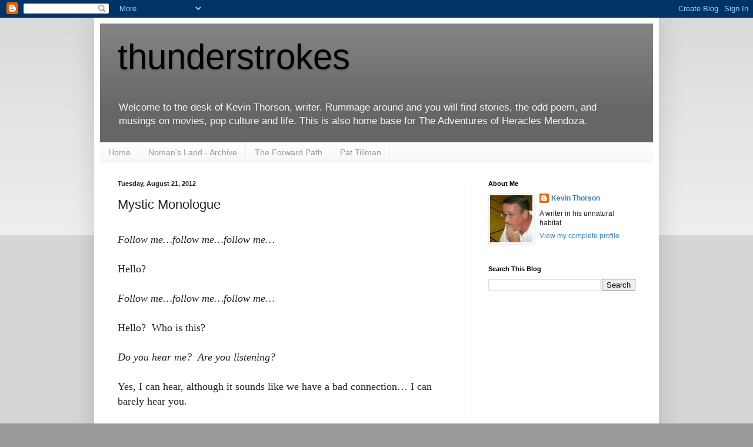

--- FILE ---
content_type: text/html; charset=UTF-8
request_url: http://www.thunderstrokes.com/2012/08/mystic-monologue.html
body_size: 20420
content:
<!DOCTYPE html>
<html class='v2' dir='ltr' lang='en'>
<head>
<link href='https://www.blogger.com/static/v1/widgets/335934321-css_bundle_v2.css' rel='stylesheet' type='text/css'/>
<meta content='width=1100' name='viewport'/>
<meta content='text/html; charset=UTF-8' http-equiv='Content-Type'/>
<meta content='blogger' name='generator'/>
<link href='http://www.thunderstrokes.com/favicon.ico' rel='icon' type='image/x-icon'/>
<link href='http://www.thunderstrokes.com/2012/08/mystic-monologue.html' rel='canonical'/>
<link rel="alternate" type="application/atom+xml" title="thunderstrokes - Atom" href="http://www.thunderstrokes.com/feeds/posts/default" />
<link rel="alternate" type="application/rss+xml" title="thunderstrokes - RSS" href="http://www.thunderstrokes.com/feeds/posts/default?alt=rss" />
<link rel="service.post" type="application/atom+xml" title="thunderstrokes - Atom" href="https://www.blogger.com/feeds/6821445767143002065/posts/default" />

<link rel="alternate" type="application/atom+xml" title="thunderstrokes - Atom" href="http://www.thunderstrokes.com/feeds/2329231643858607198/comments/default" />
<!--Can't find substitution for tag [blog.ieCssRetrofitLinks]-->
<meta content='http://www.thunderstrokes.com/2012/08/mystic-monologue.html' property='og:url'/>
<meta content='Mystic Monologue' property='og:title'/>
<meta content='  Follow me…follow me…follow me…     Hello?     Follow me…follow me…follow me…     Hello?  Who is this?     Do you hear me?  Are you listeni...' property='og:description'/>
<title>thunderstrokes: Mystic Monologue</title>
<style id='page-skin-1' type='text/css'><!--
/*
-----------------------------------------------
Blogger Template Style
Name:     Simple
Designer: Blogger
URL:      www.blogger.com
----------------------------------------------- */
/* Content
----------------------------------------------- */
body {
font: normal normal 12px Arial, Tahoma, Helvetica, FreeSans, sans-serif;
color: #222222;
background: #999999 none repeat scroll top left;
padding: 0 40px 40px 40px;
}
html body .region-inner {
min-width: 0;
max-width: 100%;
width: auto;
}
h2 {
font-size: 22px;
}
a:link {
text-decoration:none;
color: #3880c7;
}
a:visited {
text-decoration:none;
color: #255074;
}
a:hover {
text-decoration:underline;
color: #ff9900;
}
.body-fauxcolumn-outer .fauxcolumn-inner {
background: transparent url(https://resources.blogblog.com/blogblog/data/1kt/simple/body_gradient_tile_light.png) repeat scroll top left;
_background-image: none;
}
.body-fauxcolumn-outer .cap-top {
position: absolute;
z-index: 1;
height: 400px;
width: 100%;
}
.body-fauxcolumn-outer .cap-top .cap-left {
width: 100%;
background: transparent url(https://resources.blogblog.com/blogblog/data/1kt/simple/gradients_light.png) repeat-x scroll top left;
_background-image: none;
}
.content-outer {
-moz-box-shadow: 0 0 40px rgba(0, 0, 0, .15);
-webkit-box-shadow: 0 0 5px rgba(0, 0, 0, .15);
-goog-ms-box-shadow: 0 0 10px #333333;
box-shadow: 0 0 40px rgba(0, 0, 0, .15);
margin-bottom: 1px;
}
.content-inner {
padding: 10px 10px;
}
.content-inner {
background-color: #ffffff;
}
/* Header
----------------------------------------------- */
.header-outer {
background: #666666 url(http://www.blogblog.com/1kt/simple/gradients_light.png) repeat-x scroll 0 -400px;
_background-image: none;
}
.Header h1 {
font: normal normal 60px Arial, Tahoma, Helvetica, FreeSans, sans-serif;
color: #000000;
text-shadow: 1px 2px 3px rgba(0, 0, 0, .2);
}
.Header h1 a {
color: #000000;
}
.Header .description {
font-size: 140%;
color: #f5f5f5;
}
.header-inner .Header .titlewrapper {
padding: 22px 30px;
}
.header-inner .Header .descriptionwrapper {
padding: 0 30px;
}
/* Tabs
----------------------------------------------- */
.tabs-inner .section:first-child {
border-top: 0 solid #eeeeee;
}
.tabs-inner .section:first-child ul {
margin-top: -0;
border-top: 0 solid #eeeeee;
border-left: 0 solid #eeeeee;
border-right: 0 solid #eeeeee;
}
.tabs-inner .widget ul {
background: #f5f5f5 url(https://resources.blogblog.com/blogblog/data/1kt/simple/gradients_light.png) repeat-x scroll 0 -800px;
_background-image: none;
border-bottom: 1px solid #eeeeee;
margin-top: 0;
margin-left: -30px;
margin-right: -30px;
}
.tabs-inner .widget li a {
display: inline-block;
padding: .6em 1em;
font: normal normal 14px Arial, Tahoma, Helvetica, FreeSans, sans-serif;
color: #999999;
border-left: 1px solid #ffffff;
border-right: 1px solid #eeeeee;
}
.tabs-inner .widget li:first-child a {
border-left: none;
}
.tabs-inner .widget li.selected a, .tabs-inner .widget li a:hover {
color: #000000;
background-color: #eeeeee;
text-decoration: none;
}
/* Columns
----------------------------------------------- */
.main-outer {
border-top: 0 solid #eeeeee;
}
.fauxcolumn-left-outer .fauxcolumn-inner {
border-right: 1px solid #eeeeee;
}
.fauxcolumn-right-outer .fauxcolumn-inner {
border-left: 1px solid #eeeeee;
}
/* Headings
----------------------------------------------- */
div.widget > h2,
div.widget h2.title {
margin: 0 0 1em 0;
font: normal bold 11px Arial, Tahoma, Helvetica, FreeSans, sans-serif;
color: #000000;
}
/* Widgets
----------------------------------------------- */
.widget .zippy {
color: #999999;
text-shadow: 2px 2px 1px rgba(0, 0, 0, .1);
}
.widget .popular-posts ul {
list-style: none;
}
/* Posts
----------------------------------------------- */
h2.date-header {
font: normal bold 11px Arial, Tahoma, Helvetica, FreeSans, sans-serif;
}
.date-header span {
background-color: transparent;
color: #222222;
padding: inherit;
letter-spacing: inherit;
margin: inherit;
}
.main-inner {
padding-top: 30px;
padding-bottom: 30px;
}
.main-inner .column-center-inner {
padding: 0 15px;
}
.main-inner .column-center-inner .section {
margin: 0 15px;
}
.post {
margin: 0 0 25px 0;
}
h3.post-title, .comments h4 {
font: normal normal 22px Arial, Tahoma, Helvetica, FreeSans, sans-serif;
margin: .75em 0 0;
}
.post-body {
font-size: 110%;
line-height: 1.4;
position: relative;
}
.post-body img, .post-body .tr-caption-container, .Profile img, .Image img,
.BlogList .item-thumbnail img {
padding: 2px;
background: #ffffff;
border: 1px solid #eeeeee;
-moz-box-shadow: 1px 1px 5px rgba(0, 0, 0, .1);
-webkit-box-shadow: 1px 1px 5px rgba(0, 0, 0, .1);
box-shadow: 1px 1px 5px rgba(0, 0, 0, .1);
}
.post-body img, .post-body .tr-caption-container {
padding: 5px;
}
.post-body .tr-caption-container {
color: #222222;
}
.post-body .tr-caption-container img {
padding: 0;
background: transparent;
border: none;
-moz-box-shadow: 0 0 0 rgba(0, 0, 0, .1);
-webkit-box-shadow: 0 0 0 rgba(0, 0, 0, .1);
box-shadow: 0 0 0 rgba(0, 0, 0, .1);
}
.post-header {
margin: 0 0 1.5em;
line-height: 1.6;
font-size: 90%;
}
.post-footer {
margin: 20px -2px 0;
padding: 5px 10px;
color: #666666;
background-color: #f9f9f9;
border-bottom: 1px solid #eeeeee;
line-height: 1.6;
font-size: 90%;
}
#comments .comment-author {
padding-top: 1.5em;
border-top: 1px solid #eeeeee;
background-position: 0 1.5em;
}
#comments .comment-author:first-child {
padding-top: 0;
border-top: none;
}
.avatar-image-container {
margin: .2em 0 0;
}
#comments .avatar-image-container img {
border: 1px solid #eeeeee;
}
/* Comments
----------------------------------------------- */
.comments .comments-content .icon.blog-author {
background-repeat: no-repeat;
background-image: url([data-uri]);
}
.comments .comments-content .loadmore a {
border-top: 1px solid #999999;
border-bottom: 1px solid #999999;
}
.comments .comment-thread.inline-thread {
background-color: #f9f9f9;
}
.comments .continue {
border-top: 2px solid #999999;
}
/* Accents
---------------------------------------------- */
.section-columns td.columns-cell {
border-left: 1px solid #eeeeee;
}
.blog-pager {
background: transparent none no-repeat scroll top center;
}
.blog-pager-older-link, .home-link,
.blog-pager-newer-link {
background-color: #ffffff;
padding: 5px;
}
.footer-outer {
border-top: 0 dashed #bbbbbb;
}
/* Mobile
----------------------------------------------- */
body.mobile  {
background-size: auto;
}
.mobile .body-fauxcolumn-outer {
background: transparent none repeat scroll top left;
}
.mobile .body-fauxcolumn-outer .cap-top {
background-size: 100% auto;
}
.mobile .content-outer {
-webkit-box-shadow: 0 0 3px rgba(0, 0, 0, .15);
box-shadow: 0 0 3px rgba(0, 0, 0, .15);
}
.mobile .tabs-inner .widget ul {
margin-left: 0;
margin-right: 0;
}
.mobile .post {
margin: 0;
}
.mobile .main-inner .column-center-inner .section {
margin: 0;
}
.mobile .date-header span {
padding: 0.1em 10px;
margin: 0 -10px;
}
.mobile h3.post-title {
margin: 0;
}
.mobile .blog-pager {
background: transparent none no-repeat scroll top center;
}
.mobile .footer-outer {
border-top: none;
}
.mobile .main-inner, .mobile .footer-inner {
background-color: #ffffff;
}
.mobile-index-contents {
color: #222222;
}
.mobile-link-button {
background-color: #3880c7;
}
.mobile-link-button a:link, .mobile-link-button a:visited {
color: #ffffff;
}
.mobile .tabs-inner .section:first-child {
border-top: none;
}
.mobile .tabs-inner .PageList .widget-content {
background-color: #eeeeee;
color: #000000;
border-top: 1px solid #eeeeee;
border-bottom: 1px solid #eeeeee;
}
.mobile .tabs-inner .PageList .widget-content .pagelist-arrow {
border-left: 1px solid #eeeeee;
}

--></style>
<style id='template-skin-1' type='text/css'><!--
body {
min-width: 960px;
}
.content-outer, .content-fauxcolumn-outer, .region-inner {
min-width: 960px;
max-width: 960px;
_width: 960px;
}
.main-inner .columns {
padding-left: 0;
padding-right: 310px;
}
.main-inner .fauxcolumn-center-outer {
left: 0;
right: 310px;
/* IE6 does not respect left and right together */
_width: expression(this.parentNode.offsetWidth -
parseInt("0") -
parseInt("310px") + 'px');
}
.main-inner .fauxcolumn-left-outer {
width: 0;
}
.main-inner .fauxcolumn-right-outer {
width: 310px;
}
.main-inner .column-left-outer {
width: 0;
right: 100%;
margin-left: -0;
}
.main-inner .column-right-outer {
width: 310px;
margin-right: -310px;
}
#layout {
min-width: 0;
}
#layout .content-outer {
min-width: 0;
width: 800px;
}
#layout .region-inner {
min-width: 0;
width: auto;
}
body#layout div.add_widget {
padding: 8px;
}
body#layout div.add_widget a {
margin-left: 32px;
}
--></style>
<link href='https://www.blogger.com/dyn-css/authorization.css?targetBlogID=6821445767143002065&amp;zx=38160d38-d254-4894-8dea-02be0da2acaa' media='none' onload='if(media!=&#39;all&#39;)media=&#39;all&#39;' rel='stylesheet'/><noscript><link href='https://www.blogger.com/dyn-css/authorization.css?targetBlogID=6821445767143002065&amp;zx=38160d38-d254-4894-8dea-02be0da2acaa' rel='stylesheet'/></noscript>
<meta name='google-adsense-platform-account' content='ca-host-pub-1556223355139109'/>
<meta name='google-adsense-platform-domain' content='blogspot.com'/>

<!-- data-ad-client=ca-pub-4041005457532209 -->

</head>
<body class='loading variant-bold'>
<div class='navbar section' id='navbar' name='Navbar'><div class='widget Navbar' data-version='1' id='Navbar1'><script type="text/javascript">
    function setAttributeOnload(object, attribute, val) {
      if(window.addEventListener) {
        window.addEventListener('load',
          function(){ object[attribute] = val; }, false);
      } else {
        window.attachEvent('onload', function(){ object[attribute] = val; });
      }
    }
  </script>
<div id="navbar-iframe-container"></div>
<script type="text/javascript" src="https://apis.google.com/js/platform.js"></script>
<script type="text/javascript">
      gapi.load("gapi.iframes:gapi.iframes.style.bubble", function() {
        if (gapi.iframes && gapi.iframes.getContext) {
          gapi.iframes.getContext().openChild({
              url: 'https://www.blogger.com/navbar/6821445767143002065?po\x3d2329231643858607198\x26origin\x3dhttp://www.thunderstrokes.com',
              where: document.getElementById("navbar-iframe-container"),
              id: "navbar-iframe"
          });
        }
      });
    </script><script type="text/javascript">
(function() {
var script = document.createElement('script');
script.type = 'text/javascript';
script.src = '//pagead2.googlesyndication.com/pagead/js/google_top_exp.js';
var head = document.getElementsByTagName('head')[0];
if (head) {
head.appendChild(script);
}})();
</script>
</div></div>
<div class='body-fauxcolumns'>
<div class='fauxcolumn-outer body-fauxcolumn-outer'>
<div class='cap-top'>
<div class='cap-left'></div>
<div class='cap-right'></div>
</div>
<div class='fauxborder-left'>
<div class='fauxborder-right'></div>
<div class='fauxcolumn-inner'>
</div>
</div>
<div class='cap-bottom'>
<div class='cap-left'></div>
<div class='cap-right'></div>
</div>
</div>
</div>
<div class='content'>
<div class='content-fauxcolumns'>
<div class='fauxcolumn-outer content-fauxcolumn-outer'>
<div class='cap-top'>
<div class='cap-left'></div>
<div class='cap-right'></div>
</div>
<div class='fauxborder-left'>
<div class='fauxborder-right'></div>
<div class='fauxcolumn-inner'>
</div>
</div>
<div class='cap-bottom'>
<div class='cap-left'></div>
<div class='cap-right'></div>
</div>
</div>
</div>
<div class='content-outer'>
<div class='content-cap-top cap-top'>
<div class='cap-left'></div>
<div class='cap-right'></div>
</div>
<div class='fauxborder-left content-fauxborder-left'>
<div class='fauxborder-right content-fauxborder-right'></div>
<div class='content-inner'>
<header>
<div class='header-outer'>
<div class='header-cap-top cap-top'>
<div class='cap-left'></div>
<div class='cap-right'></div>
</div>
<div class='fauxborder-left header-fauxborder-left'>
<div class='fauxborder-right header-fauxborder-right'></div>
<div class='region-inner header-inner'>
<div class='header section' id='header' name='Header'><div class='widget Header' data-version='1' id='Header1'>
<div id='header-inner'>
<div class='titlewrapper'>
<h1 class='title'>
<a href='http://www.thunderstrokes.com/'>
thunderstrokes
</a>
</h1>
</div>
<div class='descriptionwrapper'>
<p class='description'><span>Welcome to the desk of Kevin Thorson, writer. Rummage around and you will find stories, the odd poem, and musings on movies, pop culture and life. This is also home base for The Adventures of Heracles Mendoza.</span></p>
</div>
</div>
</div></div>
</div>
</div>
<div class='header-cap-bottom cap-bottom'>
<div class='cap-left'></div>
<div class='cap-right'></div>
</div>
</div>
</header>
<div class='tabs-outer'>
<div class='tabs-cap-top cap-top'>
<div class='cap-left'></div>
<div class='cap-right'></div>
</div>
<div class='fauxborder-left tabs-fauxborder-left'>
<div class='fauxborder-right tabs-fauxborder-right'></div>
<div class='region-inner tabs-inner'>
<div class='tabs section' id='crosscol' name='Cross-Column'><div class='widget PageList' data-version='1' id='PageList1'>
<h2>Pages</h2>
<div class='widget-content'>
<ul>
<li>
<a href='http://www.thunderstrokes.com/'>Home</a>
</li>
<li>
<a href='http://www.thunderstrokes.com/p/nomans-land-archive.html'>Noman&#39;s Land - Archive</a>
</li>
<li>
<a href='http://www.thunderstrokes.com/p/the-forward-path.html'>The Forward Path</a>
</li>
<li>
<a href='http://www.thunderstrokes.com/p/pat-tillman.html'>Pat Tillman</a>
</li>
</ul>
<div class='clear'></div>
</div>
</div></div>
<div class='tabs no-items section' id='crosscol-overflow' name='Cross-Column 2'></div>
</div>
</div>
<div class='tabs-cap-bottom cap-bottom'>
<div class='cap-left'></div>
<div class='cap-right'></div>
</div>
</div>
<div class='main-outer'>
<div class='main-cap-top cap-top'>
<div class='cap-left'></div>
<div class='cap-right'></div>
</div>
<div class='fauxborder-left main-fauxborder-left'>
<div class='fauxborder-right main-fauxborder-right'></div>
<div class='region-inner main-inner'>
<div class='columns fauxcolumns'>
<div class='fauxcolumn-outer fauxcolumn-center-outer'>
<div class='cap-top'>
<div class='cap-left'></div>
<div class='cap-right'></div>
</div>
<div class='fauxborder-left'>
<div class='fauxborder-right'></div>
<div class='fauxcolumn-inner'>
</div>
</div>
<div class='cap-bottom'>
<div class='cap-left'></div>
<div class='cap-right'></div>
</div>
</div>
<div class='fauxcolumn-outer fauxcolumn-left-outer'>
<div class='cap-top'>
<div class='cap-left'></div>
<div class='cap-right'></div>
</div>
<div class='fauxborder-left'>
<div class='fauxborder-right'></div>
<div class='fauxcolumn-inner'>
</div>
</div>
<div class='cap-bottom'>
<div class='cap-left'></div>
<div class='cap-right'></div>
</div>
</div>
<div class='fauxcolumn-outer fauxcolumn-right-outer'>
<div class='cap-top'>
<div class='cap-left'></div>
<div class='cap-right'></div>
</div>
<div class='fauxborder-left'>
<div class='fauxborder-right'></div>
<div class='fauxcolumn-inner'>
</div>
</div>
<div class='cap-bottom'>
<div class='cap-left'></div>
<div class='cap-right'></div>
</div>
</div>
<!-- corrects IE6 width calculation -->
<div class='columns-inner'>
<div class='column-center-outer'>
<div class='column-center-inner'>
<div class='main section' id='main' name='Main'><div class='widget Blog' data-version='1' id='Blog1'>
<div class='blog-posts hfeed'>

          <div class="date-outer">
        
<h2 class='date-header'><span>Tuesday, August 21, 2012</span></h2>

          <div class="date-posts">
        
<div class='post-outer'>
<div class='post hentry uncustomized-post-template' itemprop='blogPost' itemscope='itemscope' itemtype='http://schema.org/BlogPosting'>
<meta content='6821445767143002065' itemprop='blogId'/>
<meta content='2329231643858607198' itemprop='postId'/>
<a name='2329231643858607198'></a>
<h3 class='post-title entry-title' itemprop='name'>
Mystic Monologue
</h3>
<div class='post-header'>
<div class='post-header-line-1'></div>
</div>
<div class='post-body entry-content' id='post-body-2329231643858607198' itemprop='description articleBody'>
<br />
<div class="MsoNormal">
<i><span style="font-family: Times, Times New Roman, serif; font-size: large;">Follow me&#8230;follow
me&#8230;follow me&#8230;<o:p></o:p></span></i></div>
<div class="MsoNormal">
<span style="font-family: Times, Times New Roman, serif; font-size: large;"><br /></span></div>
<div class="MsoNormal">
<span style="font-family: Times, Times New Roman, serif; font-size: large;">Hello?</span></div>
<div class="MsoNormal">
<span style="font-family: Times, Times New Roman, serif; font-size: large;"><br /></span></div>
<div class="MsoNormal">
<i><span style="font-family: Times, Times New Roman, serif; font-size: large;">Follow me&#8230;follow
me&#8230;follow me&#8230;<o:p></o:p></span></i></div>
<div class="MsoNormal">
<span style="font-family: Times, Times New Roman, serif; font-size: large;"><br /></span></div>
<div class="MsoNormal">
<span style="font-family: Times, Times New Roman, serif; font-size: large;">Hello?&nbsp; Who is this?</span></div>
<div class="MsoNormal">
<span style="font-family: Times, Times New Roman, serif; font-size: large;"><br /></span></div>
<div class="MsoNormal">
<i><span style="font-family: Times, Times New Roman, serif; font-size: large;">Do you hear me?&nbsp; Are you listening?<o:p></o:p></span></i></div>
<div class="MsoNormal">
<span style="font-family: Times, Times New Roman, serif; font-size: large;"><br /></span></div>
<div class="MsoNormal">
<span style="font-family: Times, Times New Roman, serif; font-size: large;">Yes, I can hear, although it sounds like we have a bad
connection&#8230; I can barely hear you.</span></div>
<div class="MsoNormal">
<span style="font-family: Times, Times New Roman, serif; font-size: large;"><br /></span></div>
<div class="MsoNormal">
<i><span style="font-family: Times, Times New Roman, serif; font-size: large;">There&#8217;s nothing wrong
with the connection; you&#8217;re just learning how to listen.<o:p></o:p></span></i></div>
<div class="MsoNormal">
<span style="font-family: Times, Times New Roman, serif; font-size: large;"><br /></span></div>
<div class="MsoNormal">
<span style="font-family: Times, Times New Roman, serif; font-size: large;">Who are you?</span></div>
<div class="MsoNormal">
<span style="font-family: Times, Times New Roman, serif; font-size: large;"><br /></span></div>
<div class="MsoNormal">
<i><span style="font-family: Times, Times New Roman, serif; font-size: large;">I am your soul.<o:p></o:p></span></i></div>
<div class="MsoNormal">
<span style="font-family: Times, Times New Roman, serif; font-size: large;"><br /></span></div>
<div class="MsoNormal">
<span style="font-family: Times, Times New Roman, serif; font-size: large;">My soul?</span></div>
<div class="MsoNormal">
<span style="font-family: Times, Times New Roman, serif; font-size: large;"><br /></span></div>
<div class="MsoNormal">
<i><span style="font-family: Times, Times New Roman, serif; font-size: large;">Yes.&nbsp; Do you hear me?<o:p></o:p></span></i></div>
<div class="MsoNormal">
<span style="font-family: Times, Times New Roman, serif; font-size: large;"><br /></span></div>
<div class="MsoNormal">
<span style="font-family: Times, Times New Roman, serif; font-size: large;">Yes, I guess so.</span></div>
<div class="MsoNormal">
<span style="font-family: Times, Times New Roman, serif; font-size: large;"><br /></span></div>
<div class="MsoNormal">
<i><span style="font-family: Times, Times New Roman, serif; font-size: large;">Follow me.<o:p></o:p></span></i></div>
<div class="MsoNormal">
<span style="font-family: Times, Times New Roman, serif; font-size: large;"><br /></span></div>
<div class="MsoNormal">
<span style="font-family: Times, Times New Roman, serif; font-size: large;">Where?</span></div>
<div class="MsoNormal">
<span style="font-family: Times, Times New Roman, serif; font-size: large;"><br /></span></div>
<div class="MsoNormal">
<i><span style="font-family: Times, Times New Roman, serif; font-size: large;">If you believed that I
am real, you would not need to ask where.&nbsp;
Do you not believe that I am?<o:p></o:p></span></i></div>
<div class="MsoNormal">
<span style="font-family: Times, Times New Roman, serif; font-size: large;"><br /></span></div>
<div class="MsoNormal">
<span style="font-family: Times, Times New Roman, serif; font-size: large;">I&#8230;I don&#8217;t know.&nbsp; I
mean, I think I&#8217;ve always believed in the idea of having a soul&#8230;</span></div>
<div class="MsoNormal">
<span style="font-family: Times, Times New Roman, serif; font-size: large;"><br /></span></div>
<div class="MsoNormal">
<i><span style="font-family: Times, Times New Roman, serif; font-size: large;">You think.&nbsp; Ideas.&nbsp;
Yes, you have many ideas, don&#8217;t you?&nbsp;
But not many beliefs.&nbsp; Isn&#8217;t that
so?<o:p></o:p></span></i></div>
<div class="MsoNormal">
<span style="font-family: Times, Times New Roman, serif; font-size: large;"><br /></span></div>
<div class="MsoNormal">
<span style="font-family: Times, Times New Roman, serif; font-size: large;">I suppose that&#8217;s true&#8230; Is that a bad thing?</span></div>
<div class="MsoNormal">
<span style="font-family: Times, Times New Roman, serif; font-size: large;"><br /></span></div>
<div class="MsoNormal">
<i><span style="font-family: Times, Times New Roman, serif; font-size: large;">That depends on the
beliefs. &nbsp;<o:p></o:p></span></i></div>
<div class="MsoNormal">
<span style="font-family: Times, Times New Roman, serif; font-size: large;"><br /></span></div>
<div class="MsoNormal">
<span style="font-family: Times, Times New Roman, serif; font-size: large;">Well, doesn&#8217;t the very fact that we&#8217;re having this
conversation tell you that, on some level, I must believe that I have a
soul?&nbsp; </span></div>
<div class="MsoNormal">
<span style="font-family: Times, Times New Roman, serif; font-size: large;"><br /></span></div>
<div class="MsoNormal">
<i><span style="font-family: Times, Times New Roman, serif; font-size: large;">That is a very smart
answer, which is not the same as a good one.&nbsp;
I don&#8217;t know, does it tell you that?<o:p></o:p></span></i></div>
<div class="MsoNormal">
<span style="font-family: Times, Times New Roman, serif; font-size: large;"><br /></span></div>
<div class="MsoNormal">
<span style="font-family: Times, Times New Roman, serif; font-size: large;">I guess so.&nbsp; </span></div>
<div class="MsoNormal">
<span style="font-family: Times, Times New Roman, serif; font-size: large;"><br /></span></div>
<div class="MsoNormal">
<i><span style="font-family: Times, Times New Roman, serif; font-size: large;">Follow me.<o:p></o:p></span></i></div>
<div class="MsoNormal">
<span style="font-family: Times, Times New Roman, serif; font-size: large;"><br /></span></div>
<div class="MsoNormal">
<span style="font-family: Times, Times New Roman, serif; font-size: large;">But why now? &nbsp;After
all these years, why, all of a sudden, are you speaking to me now?</span></div>
<div class="MsoNormal">
<span style="font-family: Times, Times New Roman, serif; font-size: large;"><br /></span></div>
<div class="MsoNormal">
<i><span style="font-family: Times, Times New Roman, serif; font-size: large;">Well, that seems
rather self-evident, doesn&#8217;t it?&nbsp; Because
you are listening, of course.<o:p></o:p></span></i></div>
<div class="MsoNormal">
<span style="font-family: Times, Times New Roman, serif; font-size: large;"><br /></span></div>
<div class="MsoNormal">
<span style="font-family: Times, Times New Roman, serif; font-size: large;">So, I had to start listening before you would speak to
me?&nbsp; Isn&#8217;t that kind of backwards? &nbsp;W</span><span style="font-family: Times, 'Times New Roman', serif; font-size: large;">ouldn&#8217;t it have been better for you to speak first, so that
I knew there was something to listen to?</span></div>
<div class="MsoNormal">
<span style="font-family: Times, Times New Roman, serif; font-size: large;"><br /></span></div>
<div class="MsoNormal">
<span style="font-family: Times, Times New Roman, serif; font-size: large;"><i>I </i>was<i> speaking; you weren&#8217;t listening.<o:p></o:p></i></span></div>
<div class="MsoNormal">
<span style="font-family: Times, Times New Roman, serif; font-size: large;"><br /></span></div>
<div class="MsoNormal">
<span style="font-family: Times, Times New Roman, serif; font-size: large;">So you&#8217;ve been speaking to me all along? </span></div>
<div class="MsoNormal">
<span style="font-family: Times, Times New Roman, serif; font-size: large;"><br /></span></div>
<div class="MsoNormal">
<i><span style="font-family: Times, Times New Roman, serif; font-size: large;">Always and forever.<o:p></o:p></span></i></div>
<div class="MsoNormal">
<span style="font-family: Times, Times New Roman, serif; font-size: large;"><br /></span></div>
<div class="MsoNormal">
<span style="font-family: Times, Times New Roman, serif; font-size: large;">And I just wasn&#8217;t hearing it?</span></div>
<div class="MsoNormal">
<span style="font-family: Times, Times New Roman, serif; font-size: large;"><br /></span></div>
<div class="MsoNormal">
<i><span style="font-family: Times, Times New Roman, serif; font-size: large;">Or listening.<o:p></o:p></span></i></div>
<div class="MsoNormal">
<span style="font-family: Times, Times New Roman, serif; font-size: large;"><br /></span></div>
<div class="MsoNormal">
<span style="font-family: Times, Times New Roman, serif; font-size: large;">So what happened?&nbsp;
What changed that now I can suddenly hear you, or listen to you, or
whatever it is that I&#8217;m doing?</span></div>
<a name="more"></a><span style="font-family: Times, Times New Roman, serif; font-size: large;"><br /></span>
<br />
<div class="MsoNormal">
<span style="font-family: Times, Times New Roman, serif; font-size: large;"><br /></span></div>
<div class="MsoNormal">
<i><span style="font-family: Times, Times New Roman, serif; font-size: large;">You ran out of
options.<o:p></o:p></span></i></div>
<div class="MsoNormal">
<span style="font-family: Times, Times New Roman, serif; font-size: large;"><br /></span></div>
<div class="MsoNormal">
<span style="font-family: Times, Times New Roman, serif; font-size: large;">What does that mean?</span></div>
<div class="MsoNormal">
<span style="font-family: Times, Times New Roman, serif; font-size: large;"><br /></span></div>
<div class="MsoNormal">
<i><span style="font-family: Times, Times New Roman, serif; font-size: large;">To put it simply, you
wore yourself out.&nbsp; You spent your whole
life pursuing what you thought was the highest and best part of yourself, only
to discover it didn&#8217;t have any of the answers you were looking for.&nbsp; Not the real answers, not the ones that
matter in the end.&nbsp; <o:p></o:p></span></i></div>
<div class="MsoNormal">
<span style="font-family: Times, Times New Roman, serif; font-size: large;"><br /></span></div>
<div class="MsoNormal">
<span style="font-family: Times, Times New Roman, serif; font-size: large;">What do you mean, the &#8216;best part of myself?&#8217;&nbsp; What part was that?</span></div>
<div class="MsoNormal">
<span style="font-family: Times, Times New Roman, serif; font-size: large;"><br /></span></div>
<div class="MsoNormal">
<i><span style="font-family: Times, Times New Roman, serif; font-size: large;">The part that you
clung to most desperately, and depended on so thoroughly to the exclusion of
everything else. Your great sin.&nbsp; <o:p></o:p></span></i></div>
<div class="MsoNormal">
<span style="font-family: Times, Times New Roman, serif; font-size: large;"><br /></span></div>
<div class="MsoNormal">
<span style="font-family: Times, Times New Roman, serif; font-size: large;">What?&nbsp; What was it?!&nbsp; I don&#8217;t understand!</span></div>
<div class="MsoNormal">
<span style="font-family: Times, Times New Roman, serif; font-size: large;"><br /></span></div>
<div class="MsoNormal">
<i><span style="font-family: Times, Times New Roman, serif; font-size: large;">Understanding is half of
the problem.&nbsp; And then you finally
realized that this was the very thing that was confining you, limiting you, and
ultimately, failing you.&nbsp; And you had to
let go of it.&nbsp; Even though you felt like
you had nowhere else to go.&nbsp; Do you
remember that?<o:p></o:p></span></i></div>
<div class="MsoNormal">
<span style="font-family: Times, Times New Roman, serif; font-size: large;">&nbsp; </span></div>
<div class="MsoNormal">
<span style="font-family: Times, Times New Roman, serif; font-size: large;">Yes.</span></div>
<div class="MsoNormal">
<span style="font-family: Times, Times New Roman, serif; font-size: large;"><br /></span></div>
<div class="MsoNormal">
<i><span style="font-family: Times, Times New Roman, serif; font-size: large;">In the stillness that
followed, in the absence of any possible alternative, you began to listen, and
hear. <o:p></o:p></span></i></div>
<div class="MsoNormal">
<span style="font-family: Times, Times New Roman, serif; font-size: large;"><br /></span></div>
<div class="MsoNormal">
<span style="font-family: Times, Times New Roman, serif; font-size: large;">But what was it I let go of?</span></div>
<div class="MsoNormal">
<span style="font-family: Times, Times New Roman, serif; font-size: large;"><br /></span></div>
<div class="MsoNormal">
<i><span style="font-family: Times, Times New Roman, serif; font-size: large;">The mind can be as
jealous a god as any.<o:p></o:p></span></i></div>
<div class="MsoNormal">
<span style="font-family: Times, Times New Roman, serif; font-size: large;"><br /></span></div>
<div class="MsoNormal">
<span style="font-family: Times, Times New Roman, serif; font-size: large;">So you&#8217;re telling me my problem is that I think too much?</span></div>
<div class="MsoNormal">
<span style="font-family: Times, Times New Roman, serif; font-size: large;"><br /></span></div>
<div class="MsoNormal">
<i><span style="font-family: Times, Times New Roman, serif; font-size: large;">And expect too much from
it.<o:p></o:p></span></i></div>
<div class="MsoNormal">
<span style="font-family: Times, Times New Roman, serif; font-size: large;"><br /></span></div>
<div class="MsoNormal">
<span style="font-family: Times, Times New Roman, serif; font-size: large;">But I believe that our minds are the greatest gifts we&#8217;ve
been given.&nbsp; </span></div>
<div class="MsoNormal">
<span style="font-family: Times, Times New Roman, serif; font-size: large;"><br /></span></div>
<div class="MsoNormal">
<span style="font-family: Times, Times New Roman, serif; font-size: large;"><i>That </i>is<i> your belief.&nbsp; But your mind is not the greatest gift you&#8217;ve
been given.&nbsp; The greatest gift you&#8217;ve
been given is your connection to the highest truth, to the Will that drives the
universes; speaking modestly, me.<o:p></o:p></i></span></div>
<div class="MsoNormal">
<span style="font-family: Times, Times New Roman, serif; font-size: large;"><br /></span></div>
<div class="MsoNormal">
<span style="font-family: Times, Times New Roman, serif; font-size: large;">This doesn&#8217;t make sense to me&#8230;</span></div>
<div class="MsoNormal">
<span style="font-family: Times, Times New Roman, serif; font-size: large;"><br /></span></div>
<div class="MsoNormal">
<i><span style="font-family: Times, Times New Roman, serif; font-size: large;">Again, sense is half
of the problem.<o:p></o:p></span></i></div>
<div class="MsoNormal">
<span style="font-family: Times, Times New Roman, serif; font-size: large;"><br /></span></div>
<div class="MsoNormal">
<span style="font-family: Times, Times New Roman, serif; font-size: large;">I don&#8217;t get it.&nbsp; God
gave us brains so that we would use them, didn&#8217;t He?&nbsp; Why else give them to us?</span></div>
<div class="MsoNormal">
<span style="font-family: Times, Times New Roman, serif; font-size: large;"><br /></span></div>
<div class="MsoNormal">
<i><span style="font-family: Times, Times New Roman, serif; font-size: large;">Yes, of course the
mind is a terribly great and powerful instrument, and it is there to help
understand what is mentally understandable, and of that there is a vast
amount.&nbsp; But it was never intended to be
the only instrument, or even the primary instrument, to entrust yourself
to.&nbsp; <o:p></o:p></span></i></div>
<div class="MsoNormal">
<span style="font-family: Times, Times New Roman, serif; font-size: large;"><br /></span></div>
<div class="MsoNormal">
<span style="font-family: Times, Times New Roman, serif; font-size: large;">You&#8217;re talking about the heart?&nbsp;&nbsp; </span></div>
<div class="MsoNormal">
<span style="font-family: Times, Times New Roman, serif; font-size: large;"><br /></span></div>
<div class="MsoNormal">
<i><span style="font-family: Times, Times New Roman, serif; font-size: large;">The heart is but the
intermediary between the self and the soul.&nbsp;
<o:p></o:p></span></i></div>
<div class="MsoNormal">
<span style="font-family: Times, Times New Roman, serif; font-size: large;"><br /></span></div>
<div class="MsoNormal">
<span style="font-family: Times, Times New Roman, serif; font-size: large;">I don&#8217;t even know what that means.</span></div>
<div class="MsoNormal">
<span style="font-family: Times, Times New Roman, serif; font-size: large;"><br /></span></div>
<div class="MsoNormal">
<i><span style="font-family: Times, Times New Roman, serif; font-size: large;">Again, knowledge is-<o:p></o:p></span></i></div>
<div class="MsoNormal">
<span style="font-family: Times, Times New Roman, serif; font-size: large;"><br /></span></div>
<div class="MsoNormal">
<span style="font-family: Times, Times New Roman, serif; font-size: large;">-half the problem.&nbsp;
Yeah, I get it already.&nbsp; So what
am I supposed to do?&nbsp; Ignore my desire
for knowledge and understanding?&nbsp; Ignore
my brain and my mind and everything that happens up there completely?</span></div>
<div class="MsoNormal">
<span style="font-family: Times, Times New Roman, serif; font-size: large;"><br /></span></div>
<div class="MsoNormal">
<i><span style="font-family: Times, Times New Roman, serif; font-size: large;">The mind was ever
meant to serve the soul, not be a replacement for it.<o:p></o:p></span></i></div>
<div class="MsoNormal">
<span style="font-family: Times, Times New Roman, serif; font-size: large;"><br /></span></div>
<div class="MsoNormal">
<span style="font-family: Times, Times New Roman, serif; font-size: large;">So you&#8217;re telling me I should follow you, my soul, blindly
from here on out, and disregard everything my brain tells me?&nbsp; Is that what you&#8217;re asking me to do?</span></div>
<div class="MsoNormal">
<span style="font-family: Times, Times New Roman, serif; font-size: large;"><br /></span></div>
<div class="MsoNormal">
<i><span style="font-family: Times, Times New Roman, serif; font-size: large;">Keep your mind.&nbsp; Use it actively.&nbsp; Seek the truth in this world with it.&nbsp; But don&#8217;t expect it to do something it was
not designed to do.&nbsp; It cannot answer the
questions that matter most.&nbsp; I am your
connection to the everlasting divine.&nbsp;
The more you believe in me, the more trust you have in me, the more you
will see.&nbsp; I will lead you to places, and
to knowledges and understandings that your mind cannot reach on its own.&nbsp; <o:p></o:p></span></i></div>
<div class="MsoNormal">
<span style="font-family: Times, Times New Roman, serif; font-size: large;"><br /></span></div>
<div class="MsoNormal">
<span style="font-family: Times, Times New Roman, serif; font-size: large;">Yeah, well that all sounds pretty convenient.&nbsp; I trust you, and you give me all the
answers.&nbsp; </span></div>
<div class="MsoNormal">
<span style="font-family: Times, Times New Roman, serif; font-size: large;"><br /></span></div>
<div class="MsoNormal">
<i><span style="font-family: Times, Times New Roman, serif; font-size: large;">I do not promise
answers, but I do promise new questions.&nbsp;
Questions that you are likely to find more productive.&nbsp; That appeals to you, doesn&#8217;t it?<o:p></o:p></span></i></div>
<div class="MsoNormal">
<span style="font-family: Times, Times New Roman, serif; font-size: large;"><br /></span></div>
<div class="MsoNormal">
<span style="font-family: Times, Times New Roman, serif; font-size: large;">Yes.&nbsp; I have to admit,
I could do with some new questions.&nbsp; But,
even right now, it&#8217;s so hard to hear you.&nbsp;
How do I stay in touch with you? </span></div>
<div class="MsoNormal">
<span style="font-family: Times, Times New Roman, serif; font-size: large;"><br /></span></div>
<div class="MsoNormal">
<i><span style="font-family: Times, Times New Roman, serif; font-size: large;">Like anything else;
practice.&nbsp; Keep the sacred
stillness.&nbsp; Stillness is essential.&nbsp; When you are still, I can be heard.&nbsp; When you are not still, you are putting your
will before mine, and then I cannot be heard.<o:p></o:p></span></i></div>
<div class="MsoNormal">
<span style="font-family: Times, Times New Roman, serif; font-size: large;"><br /></span></div>
<div class="MsoNormal">
<span style="font-family: Times, Times New Roman, serif; font-size: large;">Wait.&nbsp; You just said
&#8216;my will.&#8217;&nbsp; Why would you say that?&nbsp; You&#8217;re my soul, you&#8217;re not God Himself&#8230; Are
you? </span></div>
<div class="MsoNormal">
<span style="font-family: Times, Times New Roman, serif; font-size: large;"><br /></span></div>
<div class="MsoNormal">
<i><span style="font-family: Times, Times New Roman, serif; font-size: large;">I did.&nbsp; I do.&nbsp;
I will.&nbsp; <o:p></o:p></span></i></div>
<div class="MsoNormal">
<span style="font-family: Times, Times New Roman, serif; font-size: large;"><br /></span></div>
<div class="MsoNormal">
<span style="font-family: Times, Times New Roman, serif; font-size: large;">What does that mean?</span></div>
<div class="MsoNormal">
<span style="font-family: Times, Times New Roman, serif; font-size: large;"><br /></span></div>
<div class="MsoNormal">
<i><span style="font-family: Times, Times New Roman, serif; font-size: large;">Seek and you shall
find.&nbsp; Keep the sacred stillness.&nbsp; You are loved.&nbsp; <o:p></o:p></span></i></div>
<div class="MsoNormal">
<span style="font-family: Times, Times New Roman, serif; font-size: large;"><br /></span></div>
<div class="MsoNormal">
<span style="font-family: Times, Times New Roman, serif; font-size: large;">That&#8217;s all great, but now what am I supposed to do?&nbsp; </span></div>
<div class="MsoNormal">
<span style="font-family: Times, Times New Roman, serif; font-size: large;"><br /></span></div>
<div class="MsoNormal">
<i><span style="font-family: Times, Times New Roman, serif; font-size: large;">Follow me.<o:p></o:p></span></i></div>
<div class="MsoNormal">
<br /></div>
<div style='clear: both;'></div>
</div>
<div class='post-footer'>
<div class='post-footer-line post-footer-line-1'>
<span class='post-author vcard'>
Posted by
<span class='fn' itemprop='author' itemscope='itemscope' itemtype='http://schema.org/Person'>
<meta content='https://www.blogger.com/profile/13558399947728948576' itemprop='url'/>
<a class='g-profile' href='https://www.blogger.com/profile/13558399947728948576' rel='author' title='author profile'>
<span itemprop='name'>Kevin Thorson</span>
</a>
</span>
</span>
<span class='post-timestamp'>
at
<meta content='http://www.thunderstrokes.com/2012/08/mystic-monologue.html' itemprop='url'/>
<a class='timestamp-link' href='http://www.thunderstrokes.com/2012/08/mystic-monologue.html' rel='bookmark' title='permanent link'><abbr class='published' itemprop='datePublished' title='2012-08-21T05:09:00-07:00'>5:09&#8239;AM</abbr></a>
</span>
<span class='post-comment-link'>
</span>
<span class='post-icons'>
<span class='item-action'>
<a href='https://www.blogger.com/email-post/6821445767143002065/2329231643858607198' title='Email Post'>
<img alt='' class='icon-action' height='13' src='https://resources.blogblog.com/img/icon18_email.gif' width='18'/>
</a>
</span>
<span class='item-control blog-admin pid-166393679'>
<a href='https://www.blogger.com/post-edit.g?blogID=6821445767143002065&postID=2329231643858607198&from=pencil' title='Edit Post'>
<img alt='' class='icon-action' height='18' src='https://resources.blogblog.com/img/icon18_edit_allbkg.gif' width='18'/>
</a>
</span>
</span>
<div class='post-share-buttons goog-inline-block'>
<a class='goog-inline-block share-button sb-email' href='https://www.blogger.com/share-post.g?blogID=6821445767143002065&postID=2329231643858607198&target=email' target='_blank' title='Email This'><span class='share-button-link-text'>Email This</span></a><a class='goog-inline-block share-button sb-blog' href='https://www.blogger.com/share-post.g?blogID=6821445767143002065&postID=2329231643858607198&target=blog' onclick='window.open(this.href, "_blank", "height=270,width=475"); return false;' target='_blank' title='BlogThis!'><span class='share-button-link-text'>BlogThis!</span></a><a class='goog-inline-block share-button sb-twitter' href='https://www.blogger.com/share-post.g?blogID=6821445767143002065&postID=2329231643858607198&target=twitter' target='_blank' title='Share to X'><span class='share-button-link-text'>Share to X</span></a><a class='goog-inline-block share-button sb-facebook' href='https://www.blogger.com/share-post.g?blogID=6821445767143002065&postID=2329231643858607198&target=facebook' onclick='window.open(this.href, "_blank", "height=430,width=640"); return false;' target='_blank' title='Share to Facebook'><span class='share-button-link-text'>Share to Facebook</span></a><a class='goog-inline-block share-button sb-pinterest' href='https://www.blogger.com/share-post.g?blogID=6821445767143002065&postID=2329231643858607198&target=pinterest' target='_blank' title='Share to Pinterest'><span class='share-button-link-text'>Share to Pinterest</span></a>
</div>
</div>
<div class='post-footer-line post-footer-line-2'>
<span class='post-labels'>
Labels:
<a href='http://www.thunderstrokes.com/search/label/serious' rel='tag'>serious</a>,
<a href='http://www.thunderstrokes.com/search/label/soul' rel='tag'>soul</a>,
<a href='http://www.thunderstrokes.com/search/label/strange' rel='tag'>strange</a>
</span>
</div>
<div class='post-footer-line post-footer-line-3'>
<span class='post-location'>
</span>
</div>
</div>
</div>
<div class='comments' id='comments'>
<a name='comments'></a>
<h4>No comments:</h4>
<div id='Blog1_comments-block-wrapper'>
<dl class='avatar-comment-indent' id='comments-block'>
</dl>
</div>
<p class='comment-footer'>
<div class='comment-form'>
<a name='comment-form'></a>
<h4 id='comment-post-message'>Post a Comment</h4>
<p>
</p>
<a href='https://www.blogger.com/comment/frame/6821445767143002065?po=2329231643858607198&hl=en&saa=85391&origin=http://www.thunderstrokes.com' id='comment-editor-src'></a>
<iframe allowtransparency='true' class='blogger-iframe-colorize blogger-comment-from-post' frameborder='0' height='410px' id='comment-editor' name='comment-editor' src='' width='100%'></iframe>
<script src='https://www.blogger.com/static/v1/jsbin/2830521187-comment_from_post_iframe.js' type='text/javascript'></script>
<script type='text/javascript'>
      BLOG_CMT_createIframe('https://www.blogger.com/rpc_relay.html');
    </script>
</div>
</p>
</div>
</div>

        </div></div>
      
</div>
<div class='blog-pager' id='blog-pager'>
<span id='blog-pager-newer-link'>
<a class='blog-pager-newer-link' href='http://www.thunderstrokes.com/2012/08/stroke-of-genius-jennifer-wenger.html' id='Blog1_blog-pager-newer-link' title='Newer Post'>Newer Post</a>
</span>
<span id='blog-pager-older-link'>
<a class='blog-pager-older-link' href='http://www.thunderstrokes.com/2012/08/haboobed.html' id='Blog1_blog-pager-older-link' title='Older Post'>Older Post</a>
</span>
<a class='home-link' href='http://www.thunderstrokes.com/'>Home</a>
</div>
<div class='clear'></div>
<div class='post-feeds'>
<div class='feed-links'>
Subscribe to:
<a class='feed-link' href='http://www.thunderstrokes.com/feeds/2329231643858607198/comments/default' target='_blank' type='application/atom+xml'>Post Comments (Atom)</a>
</div>
</div>
</div></div>
</div>
</div>
<div class='column-left-outer'>
<div class='column-left-inner'>
<aside>
</aside>
</div>
</div>
<div class='column-right-outer'>
<div class='column-right-inner'>
<aside>
<div class='sidebar section' id='sidebar-right-1'><div class='widget Profile' data-version='1' id='Profile1'>
<h2>About Me</h2>
<div class='widget-content'>
<a href='https://www.blogger.com/profile/13558399947728948576'><img alt='My photo' class='profile-img' height='80' src='//blogger.googleusercontent.com/img/b/R29vZ2xl/AVvXsEiqmBVt_R9XWPfs0irLJwa6gV6mO3bfEmHVK6VOU1SUqpi-8GT-jnUEtdgW3f4m9TGcyZwdq9X981W288HR9MmyrLFpEFXXvc2bQcaAyRyIzjHTBLeKbNAkzSUCLKjc44U/s113/*' width='72'/></a>
<dl class='profile-datablock'>
<dt class='profile-data'>
<a class='profile-name-link g-profile' href='https://www.blogger.com/profile/13558399947728948576' rel='author' style='background-image: url(//www.blogger.com/img/logo-16.png);'>
Kevin Thorson
</a>
</dt>
<dd class='profile-textblock'>A writer in his unnatural habitat.
</dd>
</dl>
<a class='profile-link' href='https://www.blogger.com/profile/13558399947728948576' rel='author'>View my complete profile</a>
<div class='clear'></div>
</div>
</div><div class='widget BlogSearch' data-version='1' id='BlogSearch1'>
<h2 class='title'>Search This Blog</h2>
<div class='widget-content'>
<div id='BlogSearch1_form'>
<form action='http://www.thunderstrokes.com/search' class='gsc-search-box' target='_top'>
<table cellpadding='0' cellspacing='0' class='gsc-search-box'>
<tbody>
<tr>
<td class='gsc-input'>
<input autocomplete='off' class='gsc-input' name='q' size='10' title='search' type='text' value=''/>
</td>
<td class='gsc-search-button'>
<input class='gsc-search-button' title='search' type='submit' value='Search'/>
</td>
</tr>
</tbody>
</table>
</form>
</div>
</div>
<div class='clear'></div>
</div><div class='widget AdSense' data-version='1' id='AdSense1'>
<div class='widget-content'>
<script type="text/javascript"><!--
google_ad_client="pub-4041005457532209";
google_ad_host="pub-1556223355139109";
google_alternate_ad_url="http://img1.blogblog.com/img/blogger_ad160x600.html";
google_ad_width=160;
google_ad_height=600;
google_ad_format="160x600_as";
google_ad_type="text_image";
google_ad_host_channel="0001+S0004+L0001";
google_color_border="FFFFFF";
google_color_bg="FFFFFF";
google_color_link="888888";
google_color_url="336699";
google_color_text="333333";
//--></script>
<script type="text/javascript"
  src="http://pagead2.googlesyndication.com/pagead/show_ads.js">
</script>
<div class='clear'></div>
</div>
</div><div class='widget Followers' data-version='1' id='Followers1'>
<h2 class='title'>Followers</h2>
<div class='widget-content'>
<div id='Followers1-wrapper'>
<div style='margin-right:2px;'>
<div><script type="text/javascript" src="https://apis.google.com/js/platform.js"></script>
<div id="followers-iframe-container"></div>
<script type="text/javascript">
    window.followersIframe = null;
    function followersIframeOpen(url) {
      gapi.load("gapi.iframes", function() {
        if (gapi.iframes && gapi.iframes.getContext) {
          window.followersIframe = gapi.iframes.getContext().openChild({
            url: url,
            where: document.getElementById("followers-iframe-container"),
            messageHandlersFilter: gapi.iframes.CROSS_ORIGIN_IFRAMES_FILTER,
            messageHandlers: {
              '_ready': function(obj) {
                window.followersIframe.getIframeEl().height = obj.height;
              },
              'reset': function() {
                window.followersIframe.close();
                followersIframeOpen("https://www.blogger.com/followers/frame/6821445767143002065?colors\x3dCgt0cmFuc3BhcmVudBILdHJhbnNwYXJlbnQaByMyMjIyMjIiByMzODgwYzcqByNmZmZmZmYyByMwMDAwMDA6ByMyMjIyMjJCByMzODgwYzdKByM5OTk5OTlSByMzODgwYzdaC3RyYW5zcGFyZW50\x26pageSize\x3d21\x26hl\x3den\x26origin\x3dhttp://www.thunderstrokes.com");
              },
              'open': function(url) {
                window.followersIframe.close();
                followersIframeOpen(url);
              }
            }
          });
        }
      });
    }
    followersIframeOpen("https://www.blogger.com/followers/frame/6821445767143002065?colors\x3dCgt0cmFuc3BhcmVudBILdHJhbnNwYXJlbnQaByMyMjIyMjIiByMzODgwYzcqByNmZmZmZmYyByMwMDAwMDA6ByMyMjIyMjJCByMzODgwYzdKByM5OTk5OTlSByMzODgwYzdaC3RyYW5zcGFyZW50\x26pageSize\x3d21\x26hl\x3den\x26origin\x3dhttp://www.thunderstrokes.com");
  </script></div>
</div>
</div>
<div class='clear'></div>
</div>
</div><div class='widget Label' data-version='1' id='Label2'>
<h2>Labels</h2>
<div class='widget-content list-label-widget-content'>
<ul>
<li>
<a dir='ltr' href='http://www.thunderstrokes.com/search/label/Adventures%20of%20Heracles%20Mendoza'>Adventures of Heracles Mendoza</a>
<span dir='ltr'>(5)</span>
</li>
<li>
<a dir='ltr' href='http://www.thunderstrokes.com/search/label/Adventures%20of%20Hercules%20Mendoza'>Adventures of Hercules Mendoza</a>
<span dir='ltr'>(4)</span>
</li>
<li>
<a dir='ltr' href='http://www.thunderstrokes.com/search/label/books'>books</a>
<span dir='ltr'>(13)</span>
</li>
<li>
<a dir='ltr' href='http://www.thunderstrokes.com/search/label/Christmas'>Christmas</a>
<span dir='ltr'>(1)</span>
</li>
<li>
<a dir='ltr' href='http://www.thunderstrokes.com/search/label/dark%20tower'>dark tower</a>
<span dir='ltr'>(2)</span>
</li>
<li>
<a dir='ltr' href='http://www.thunderstrokes.com/search/label/diatribe'>diatribe</a>
<span dir='ltr'>(1)</span>
</li>
<li>
<a dir='ltr' href='http://www.thunderstrokes.com/search/label/disney'>disney</a>
<span dir='ltr'>(10)</span>
</li>
<li>
<a dir='ltr' href='http://www.thunderstrokes.com/search/label/drinking%20games'>drinking games</a>
<span dir='ltr'>(1)</span>
</li>
<li>
<a dir='ltr' href='http://www.thunderstrokes.com/search/label/essays'>essays</a>
<span dir='ltr'>(86)</span>
</li>
<li>
<a dir='ltr' href='http://www.thunderstrokes.com/search/label/family'>family</a>
<span dir='ltr'>(39)</span>
</li>
<li>
<a dir='ltr' href='http://www.thunderstrokes.com/search/label/food'>food</a>
<span dir='ltr'>(3)</span>
</li>
<li>
<a dir='ltr' href='http://www.thunderstrokes.com/search/label/funny'>funny</a>
<span dir='ltr'>(93)</span>
</li>
<li>
<a dir='ltr' href='http://www.thunderstrokes.com/search/label/Greek%20mythology'>Greek mythology</a>
<span dir='ltr'>(8)</span>
</li>
<li>
<a dir='ltr' href='http://www.thunderstrokes.com/search/label/Greek%20mythology%2Fhistory'>Greek mythology/history</a>
<span dir='ltr'>(1)</span>
</li>
<li>
<a dir='ltr' href='http://www.thunderstrokes.com/search/label/guest%20post'>guest post</a>
<span dir='ltr'>(1)</span>
</li>
<li>
<a dir='ltr' href='http://www.thunderstrokes.com/search/label/inspiring'>inspiring</a>
<span dir='ltr'>(11)</span>
</li>
<li>
<a dir='ltr' href='http://www.thunderstrokes.com/search/label/interview'>interview</a>
<span dir='ltr'>(2)</span>
</li>
<li>
<a dir='ltr' href='http://www.thunderstrokes.com/search/label/local'>local</a>
<span dir='ltr'>(43)</span>
</li>
<li>
<a dir='ltr' href='http://www.thunderstrokes.com/search/label/lotr'>lotr</a>
<span dir='ltr'>(4)</span>
</li>
<li>
<a dir='ltr' href='http://www.thunderstrokes.com/search/label/movies'>movies</a>
<span dir='ltr'>(34)</span>
</li>
<li>
<a dir='ltr' href='http://www.thunderstrokes.com/search/label/muppets'>muppets</a>
<span dir='ltr'>(2)</span>
</li>
<li>
<a dir='ltr' href='http://www.thunderstrokes.com/search/label/music'>music</a>
<span dir='ltr'>(17)</span>
</li>
<li>
<a dir='ltr' href='http://www.thunderstrokes.com/search/label/nature'>nature</a>
<span dir='ltr'>(14)</span>
</li>
<li>
<a dir='ltr' href='http://www.thunderstrokes.com/search/label/personal'>personal</a>
<span dir='ltr'>(36)</span>
</li>
<li>
<a dir='ltr' href='http://www.thunderstrokes.com/search/label/pixar'>pixar</a>
<span dir='ltr'>(5)</span>
</li>
<li>
<a dir='ltr' href='http://www.thunderstrokes.com/search/label/poems'>poems</a>
<span dir='ltr'>(13)</span>
</li>
<li>
<a dir='ltr' href='http://www.thunderstrokes.com/search/label/science'>science</a>
<span dir='ltr'>(1)</span>
</li>
<li>
<a dir='ltr' href='http://www.thunderstrokes.com/search/label/serious'>serious</a>
<span dir='ltr'>(71)</span>
</li>
<li>
<a dir='ltr' href='http://www.thunderstrokes.com/search/label/silly'>silly</a>
<span dir='ltr'>(22)</span>
</li>
<li>
<a dir='ltr' href='http://www.thunderstrokes.com/search/label/soul'>soul</a>
<span dir='ltr'>(7)</span>
</li>
<li>
<a dir='ltr' href='http://www.thunderstrokes.com/search/label/spinal%20tap'>spinal tap</a>
<span dir='ltr'>(1)</span>
</li>
<li>
<a dir='ltr' href='http://www.thunderstrokes.com/search/label/star%20wars'>star wars</a>
<span dir='ltr'>(8)</span>
</li>
<li>
<a dir='ltr' href='http://www.thunderstrokes.com/search/label/stories'>stories</a>
<span dir='ltr'>(22)</span>
</li>
<li>
<a dir='ltr' href='http://www.thunderstrokes.com/search/label/strange'>strange</a>
<span dir='ltr'>(12)</span>
</li>
<li>
<a dir='ltr' href='http://www.thunderstrokes.com/search/label/travel'>travel</a>
<span dir='ltr'>(14)</span>
</li>
<li>
<a dir='ltr' href='http://www.thunderstrokes.com/search/label/TV'>TV</a>
<span dir='ltr'>(2)</span>
</li>
<li>
<a dir='ltr' href='http://www.thunderstrokes.com/search/label/writing'>writing</a>
<span dir='ltr'>(22)</span>
</li>
</ul>
<div class='clear'></div>
</div>
</div><div class='widget PopularPosts' data-version='1' id='PopularPosts1'>
<h2>Currently Hot</h2>
<div class='widget-content popular-posts'>
<ul>
<li>
<div class='item-content'>
<div class='item-thumbnail'>
<a href='http://www.thunderstrokes.com/2012/04/repaying-debt-3-michael-j-fox.html' target='_blank'>
<img alt='' border='0' src='https://blogger.googleusercontent.com/img/b/R29vZ2xl/AVvXsEgO7ZF67Fgk03HDC2tP_tdtODCifIUnG2-Vohl1jpuRejdYb9WtIYZG_1mbEz9g2pEDn2dY_0SH4_Te_cNIKX3jTkBxHvMM-ke_Tfpm4u3Kx4j3yDN7WNrH4Ug7h1DJIP0xLvgqs7PvXE5b/w72-h72-p-k-no-nu/MJF01.jpg'/>
</a>
</div>
<div class='item-title'><a href='http://www.thunderstrokes.com/2012/04/repaying-debt-3-michael-j-fox.html'>Repaying the Debt #3:  Michael J. Fox</a></div>
<div class='item-snippet'>  &#8220;You don&#39;t save a place in the rest of your life for it to take over. You just live your life the way you want to, and it assumes the ...</div>
</div>
<div style='clear: both;'></div>
</li>
<li>
<div class='item-content'>
<div class='item-title'><a href='http://www.thunderstrokes.com/2011/11/close-call.html'>A Close Call</a></div>
<div class='item-snippet'>  My two-year-old daughter Maria and I had a scary moment last week.&#160;     It was a perfectly average Tuesday morning, although I don&#8217;t remem...</div>
</div>
<div style='clear: both;'></div>
</li>
<li>
<div class='item-content'>
<div class='item-thumbnail'>
<a href='http://www.thunderstrokes.com/2012/04/secret-lives-of-goldfish.html' target='_blank'>
<img alt='' border='0' src='https://blogger.googleusercontent.com/img/b/R29vZ2xl/AVvXsEgzt5E7b48RTrwWS_6twWpdz9t8xYDc5wfYX1EQGTlgDTwhQOzYWzEI7X1zYeTvYbCJpPyMTPiViq01r3YTb-JOue_4FbPgfJugIz9XnixV-nZf9cnew4lBbZcFwHlH5TpeCQN5va89QWlc/w72-h72-p-k-no-nu/SecretLives04.jpg'/>
</a>
</div>
<div class='item-title'><a href='http://www.thunderstrokes.com/2012/04/secret-lives-of-goldfish.html'>the secret lives of goldfish</a></div>
<div class='item-snippet'>  One of our goldfish is dying.&#160;     Again.&#160;          I dare you to read my mind...   This is the second time for this particular fish.&#160;&#160; Th...</div>
</div>
<div style='clear: both;'></div>
</li>
</ul>
<div class='clear'></div>
</div>
</div><div class='widget Subscribe' data-version='1' id='Subscribe1'>
<div style='white-space:nowrap'>
<h2 class='title'>Subscribe To</h2>
<div class='widget-content'>
<div class='subscribe-wrapper subscribe-type-POST'>
<div class='subscribe expanded subscribe-type-POST' id='SW_READER_LIST_Subscribe1POST' style='display:none;'>
<div class='top'>
<span class='inner' onclick='return(_SW_toggleReaderList(event, "Subscribe1POST"));'>
<img class='subscribe-dropdown-arrow' src='https://resources.blogblog.com/img/widgets/arrow_dropdown.gif'/>
<img align='absmiddle' alt='' border='0' class='feed-icon' src='https://resources.blogblog.com/img/icon_feed12.png'/>
Posts
</span>
<div class='feed-reader-links'>
<a class='feed-reader-link' href='https://www.netvibes.com/subscribe.php?url=http%3A%2F%2Fwww.thunderstrokes.com%2Ffeeds%2Fposts%2Fdefault' target='_blank'>
<img src='https://resources.blogblog.com/img/widgets/subscribe-netvibes.png'/>
</a>
<a class='feed-reader-link' href='https://add.my.yahoo.com/content?url=http%3A%2F%2Fwww.thunderstrokes.com%2Ffeeds%2Fposts%2Fdefault' target='_blank'>
<img src='https://resources.blogblog.com/img/widgets/subscribe-yahoo.png'/>
</a>
<a class='feed-reader-link' href='http://www.thunderstrokes.com/feeds/posts/default' target='_blank'>
<img align='absmiddle' class='feed-icon' src='https://resources.blogblog.com/img/icon_feed12.png'/>
                  Atom
                </a>
</div>
</div>
<div class='bottom'></div>
</div>
<div class='subscribe' id='SW_READER_LIST_CLOSED_Subscribe1POST' onclick='return(_SW_toggleReaderList(event, "Subscribe1POST"));'>
<div class='top'>
<span class='inner'>
<img class='subscribe-dropdown-arrow' src='https://resources.blogblog.com/img/widgets/arrow_dropdown.gif'/>
<span onclick='return(_SW_toggleReaderList(event, "Subscribe1POST"));'>
<img align='absmiddle' alt='' border='0' class='feed-icon' src='https://resources.blogblog.com/img/icon_feed12.png'/>
Posts
</span>
</span>
</div>
<div class='bottom'></div>
</div>
</div>
<div class='subscribe-wrapper subscribe-type-PER_POST'>
<div class='subscribe expanded subscribe-type-PER_POST' id='SW_READER_LIST_Subscribe1PER_POST' style='display:none;'>
<div class='top'>
<span class='inner' onclick='return(_SW_toggleReaderList(event, "Subscribe1PER_POST"));'>
<img class='subscribe-dropdown-arrow' src='https://resources.blogblog.com/img/widgets/arrow_dropdown.gif'/>
<img align='absmiddle' alt='' border='0' class='feed-icon' src='https://resources.blogblog.com/img/icon_feed12.png'/>
Comments
</span>
<div class='feed-reader-links'>
<a class='feed-reader-link' href='https://www.netvibes.com/subscribe.php?url=http%3A%2F%2Fwww.thunderstrokes.com%2Ffeeds%2F2329231643858607198%2Fcomments%2Fdefault' target='_blank'>
<img src='https://resources.blogblog.com/img/widgets/subscribe-netvibes.png'/>
</a>
<a class='feed-reader-link' href='https://add.my.yahoo.com/content?url=http%3A%2F%2Fwww.thunderstrokes.com%2Ffeeds%2F2329231643858607198%2Fcomments%2Fdefault' target='_blank'>
<img src='https://resources.blogblog.com/img/widgets/subscribe-yahoo.png'/>
</a>
<a class='feed-reader-link' href='http://www.thunderstrokes.com/feeds/2329231643858607198/comments/default' target='_blank'>
<img align='absmiddle' class='feed-icon' src='https://resources.blogblog.com/img/icon_feed12.png'/>
                  Atom
                </a>
</div>
</div>
<div class='bottom'></div>
</div>
<div class='subscribe' id='SW_READER_LIST_CLOSED_Subscribe1PER_POST' onclick='return(_SW_toggleReaderList(event, "Subscribe1PER_POST"));'>
<div class='top'>
<span class='inner'>
<img class='subscribe-dropdown-arrow' src='https://resources.blogblog.com/img/widgets/arrow_dropdown.gif'/>
<span onclick='return(_SW_toggleReaderList(event, "Subscribe1PER_POST"));'>
<img align='absmiddle' alt='' border='0' class='feed-icon' src='https://resources.blogblog.com/img/icon_feed12.png'/>
Comments
</span>
</span>
</div>
<div class='bottom'></div>
</div>
</div>
<div style='clear:both'></div>
</div>
</div>
<div class='clear'></div>
</div><div class='widget BlogArchive' data-version='1' id='BlogArchive1'>
<h2>Blog Archive</h2>
<div class='widget-content'>
<div id='ArchiveList'>
<div id='BlogArchive1_ArchiveList'>
<ul class='hierarchy'>
<li class='archivedate collapsed'>
<a class='toggle' href='javascript:void(0)'>
<span class='zippy'>

        &#9658;&#160;
      
</span>
</a>
<a class='post-count-link' href='http://www.thunderstrokes.com/2017/'>
2017
</a>
<span class='post-count' dir='ltr'>(5)</span>
<ul class='hierarchy'>
<li class='archivedate collapsed'>
<a class='toggle' href='javascript:void(0)'>
<span class='zippy'>

        &#9658;&#160;
      
</span>
</a>
<a class='post-count-link' href='http://www.thunderstrokes.com/2017/08/'>
August
</a>
<span class='post-count' dir='ltr'>(2)</span>
</li>
</ul>
<ul class='hierarchy'>
<li class='archivedate collapsed'>
<a class='toggle' href='javascript:void(0)'>
<span class='zippy'>

        &#9658;&#160;
      
</span>
</a>
<a class='post-count-link' href='http://www.thunderstrokes.com/2017/07/'>
July
</a>
<span class='post-count' dir='ltr'>(2)</span>
</li>
</ul>
<ul class='hierarchy'>
<li class='archivedate collapsed'>
<a class='toggle' href='javascript:void(0)'>
<span class='zippy'>

        &#9658;&#160;
      
</span>
</a>
<a class='post-count-link' href='http://www.thunderstrokes.com/2017/06/'>
June
</a>
<span class='post-count' dir='ltr'>(1)</span>
</li>
</ul>
</li>
</ul>
<ul class='hierarchy'>
<li class='archivedate collapsed'>
<a class='toggle' href='javascript:void(0)'>
<span class='zippy'>

        &#9658;&#160;
      
</span>
</a>
<a class='post-count-link' href='http://www.thunderstrokes.com/2016/'>
2016
</a>
<span class='post-count' dir='ltr'>(5)</span>
<ul class='hierarchy'>
<li class='archivedate collapsed'>
<a class='toggle' href='javascript:void(0)'>
<span class='zippy'>

        &#9658;&#160;
      
</span>
</a>
<a class='post-count-link' href='http://www.thunderstrokes.com/2016/09/'>
September
</a>
<span class='post-count' dir='ltr'>(1)</span>
</li>
</ul>
<ul class='hierarchy'>
<li class='archivedate collapsed'>
<a class='toggle' href='javascript:void(0)'>
<span class='zippy'>

        &#9658;&#160;
      
</span>
</a>
<a class='post-count-link' href='http://www.thunderstrokes.com/2016/05/'>
May
</a>
<span class='post-count' dir='ltr'>(2)</span>
</li>
</ul>
<ul class='hierarchy'>
<li class='archivedate collapsed'>
<a class='toggle' href='javascript:void(0)'>
<span class='zippy'>

        &#9658;&#160;
      
</span>
</a>
<a class='post-count-link' href='http://www.thunderstrokes.com/2016/04/'>
April
</a>
<span class='post-count' dir='ltr'>(2)</span>
</li>
</ul>
</li>
</ul>
<ul class='hierarchy'>
<li class='archivedate collapsed'>
<a class='toggle' href='javascript:void(0)'>
<span class='zippy'>

        &#9658;&#160;
      
</span>
</a>
<a class='post-count-link' href='http://www.thunderstrokes.com/2015/'>
2015
</a>
<span class='post-count' dir='ltr'>(3)</span>
<ul class='hierarchy'>
<li class='archivedate collapsed'>
<a class='toggle' href='javascript:void(0)'>
<span class='zippy'>

        &#9658;&#160;
      
</span>
</a>
<a class='post-count-link' href='http://www.thunderstrokes.com/2015/08/'>
August
</a>
<span class='post-count' dir='ltr'>(1)</span>
</li>
</ul>
<ul class='hierarchy'>
<li class='archivedate collapsed'>
<a class='toggle' href='javascript:void(0)'>
<span class='zippy'>

        &#9658;&#160;
      
</span>
</a>
<a class='post-count-link' href='http://www.thunderstrokes.com/2015/05/'>
May
</a>
<span class='post-count' dir='ltr'>(2)</span>
</li>
</ul>
</li>
</ul>
<ul class='hierarchy'>
<li class='archivedate collapsed'>
<a class='toggle' href='javascript:void(0)'>
<span class='zippy'>

        &#9658;&#160;
      
</span>
</a>
<a class='post-count-link' href='http://www.thunderstrokes.com/2014/'>
2014
</a>
<span class='post-count' dir='ltr'>(11)</span>
<ul class='hierarchy'>
<li class='archivedate collapsed'>
<a class='toggle' href='javascript:void(0)'>
<span class='zippy'>

        &#9658;&#160;
      
</span>
</a>
<a class='post-count-link' href='http://www.thunderstrokes.com/2014/12/'>
December
</a>
<span class='post-count' dir='ltr'>(2)</span>
</li>
</ul>
<ul class='hierarchy'>
<li class='archivedate collapsed'>
<a class='toggle' href='javascript:void(0)'>
<span class='zippy'>

        &#9658;&#160;
      
</span>
</a>
<a class='post-count-link' href='http://www.thunderstrokes.com/2014/11/'>
November
</a>
<span class='post-count' dir='ltr'>(1)</span>
</li>
</ul>
<ul class='hierarchy'>
<li class='archivedate collapsed'>
<a class='toggle' href='javascript:void(0)'>
<span class='zippy'>

        &#9658;&#160;
      
</span>
</a>
<a class='post-count-link' href='http://www.thunderstrokes.com/2014/10/'>
October
</a>
<span class='post-count' dir='ltr'>(1)</span>
</li>
</ul>
<ul class='hierarchy'>
<li class='archivedate collapsed'>
<a class='toggle' href='javascript:void(0)'>
<span class='zippy'>

        &#9658;&#160;
      
</span>
</a>
<a class='post-count-link' href='http://www.thunderstrokes.com/2014/08/'>
August
</a>
<span class='post-count' dir='ltr'>(1)</span>
</li>
</ul>
<ul class='hierarchy'>
<li class='archivedate collapsed'>
<a class='toggle' href='javascript:void(0)'>
<span class='zippy'>

        &#9658;&#160;
      
</span>
</a>
<a class='post-count-link' href='http://www.thunderstrokes.com/2014/05/'>
May
</a>
<span class='post-count' dir='ltr'>(1)</span>
</li>
</ul>
<ul class='hierarchy'>
<li class='archivedate collapsed'>
<a class='toggle' href='javascript:void(0)'>
<span class='zippy'>

        &#9658;&#160;
      
</span>
</a>
<a class='post-count-link' href='http://www.thunderstrokes.com/2014/03/'>
March
</a>
<span class='post-count' dir='ltr'>(3)</span>
</li>
</ul>
<ul class='hierarchy'>
<li class='archivedate collapsed'>
<a class='toggle' href='javascript:void(0)'>
<span class='zippy'>

        &#9658;&#160;
      
</span>
</a>
<a class='post-count-link' href='http://www.thunderstrokes.com/2014/02/'>
February
</a>
<span class='post-count' dir='ltr'>(1)</span>
</li>
</ul>
<ul class='hierarchy'>
<li class='archivedate collapsed'>
<a class='toggle' href='javascript:void(0)'>
<span class='zippy'>

        &#9658;&#160;
      
</span>
</a>
<a class='post-count-link' href='http://www.thunderstrokes.com/2014/01/'>
January
</a>
<span class='post-count' dir='ltr'>(1)</span>
</li>
</ul>
</li>
</ul>
<ul class='hierarchy'>
<li class='archivedate collapsed'>
<a class='toggle' href='javascript:void(0)'>
<span class='zippy'>

        &#9658;&#160;
      
</span>
</a>
<a class='post-count-link' href='http://www.thunderstrokes.com/2013/'>
2013
</a>
<span class='post-count' dir='ltr'>(23)</span>
<ul class='hierarchy'>
<li class='archivedate collapsed'>
<a class='toggle' href='javascript:void(0)'>
<span class='zippy'>

        &#9658;&#160;
      
</span>
</a>
<a class='post-count-link' href='http://www.thunderstrokes.com/2013/08/'>
August
</a>
<span class='post-count' dir='ltr'>(2)</span>
</li>
</ul>
<ul class='hierarchy'>
<li class='archivedate collapsed'>
<a class='toggle' href='javascript:void(0)'>
<span class='zippy'>

        &#9658;&#160;
      
</span>
</a>
<a class='post-count-link' href='http://www.thunderstrokes.com/2013/07/'>
July
</a>
<span class='post-count' dir='ltr'>(2)</span>
</li>
</ul>
<ul class='hierarchy'>
<li class='archivedate collapsed'>
<a class='toggle' href='javascript:void(0)'>
<span class='zippy'>

        &#9658;&#160;
      
</span>
</a>
<a class='post-count-link' href='http://www.thunderstrokes.com/2013/06/'>
June
</a>
<span class='post-count' dir='ltr'>(2)</span>
</li>
</ul>
<ul class='hierarchy'>
<li class='archivedate collapsed'>
<a class='toggle' href='javascript:void(0)'>
<span class='zippy'>

        &#9658;&#160;
      
</span>
</a>
<a class='post-count-link' href='http://www.thunderstrokes.com/2013/05/'>
May
</a>
<span class='post-count' dir='ltr'>(2)</span>
</li>
</ul>
<ul class='hierarchy'>
<li class='archivedate collapsed'>
<a class='toggle' href='javascript:void(0)'>
<span class='zippy'>

        &#9658;&#160;
      
</span>
</a>
<a class='post-count-link' href='http://www.thunderstrokes.com/2013/04/'>
April
</a>
<span class='post-count' dir='ltr'>(2)</span>
</li>
</ul>
<ul class='hierarchy'>
<li class='archivedate collapsed'>
<a class='toggle' href='javascript:void(0)'>
<span class='zippy'>

        &#9658;&#160;
      
</span>
</a>
<a class='post-count-link' href='http://www.thunderstrokes.com/2013/03/'>
March
</a>
<span class='post-count' dir='ltr'>(3)</span>
</li>
</ul>
<ul class='hierarchy'>
<li class='archivedate collapsed'>
<a class='toggle' href='javascript:void(0)'>
<span class='zippy'>

        &#9658;&#160;
      
</span>
</a>
<a class='post-count-link' href='http://www.thunderstrokes.com/2013/02/'>
February
</a>
<span class='post-count' dir='ltr'>(5)</span>
</li>
</ul>
<ul class='hierarchy'>
<li class='archivedate collapsed'>
<a class='toggle' href='javascript:void(0)'>
<span class='zippy'>

        &#9658;&#160;
      
</span>
</a>
<a class='post-count-link' href='http://www.thunderstrokes.com/2013/01/'>
January
</a>
<span class='post-count' dir='ltr'>(5)</span>
</li>
</ul>
</li>
</ul>
<ul class='hierarchy'>
<li class='archivedate expanded'>
<a class='toggle' href='javascript:void(0)'>
<span class='zippy toggle-open'>

        &#9660;&#160;
      
</span>
</a>
<a class='post-count-link' href='http://www.thunderstrokes.com/2012/'>
2012
</a>
<span class='post-count' dir='ltr'>(72)</span>
<ul class='hierarchy'>
<li class='archivedate collapsed'>
<a class='toggle' href='javascript:void(0)'>
<span class='zippy'>

        &#9658;&#160;
      
</span>
</a>
<a class='post-count-link' href='http://www.thunderstrokes.com/2012/12/'>
December
</a>
<span class='post-count' dir='ltr'>(4)</span>
</li>
</ul>
<ul class='hierarchy'>
<li class='archivedate collapsed'>
<a class='toggle' href='javascript:void(0)'>
<span class='zippy'>

        &#9658;&#160;
      
</span>
</a>
<a class='post-count-link' href='http://www.thunderstrokes.com/2012/11/'>
November
</a>
<span class='post-count' dir='ltr'>(2)</span>
</li>
</ul>
<ul class='hierarchy'>
<li class='archivedate collapsed'>
<a class='toggle' href='javascript:void(0)'>
<span class='zippy'>

        &#9658;&#160;
      
</span>
</a>
<a class='post-count-link' href='http://www.thunderstrokes.com/2012/10/'>
October
</a>
<span class='post-count' dir='ltr'>(4)</span>
</li>
</ul>
<ul class='hierarchy'>
<li class='archivedate collapsed'>
<a class='toggle' href='javascript:void(0)'>
<span class='zippy'>

        &#9658;&#160;
      
</span>
</a>
<a class='post-count-link' href='http://www.thunderstrokes.com/2012/09/'>
September
</a>
<span class='post-count' dir='ltr'>(5)</span>
</li>
</ul>
<ul class='hierarchy'>
<li class='archivedate expanded'>
<a class='toggle' href='javascript:void(0)'>
<span class='zippy toggle-open'>

        &#9660;&#160;
      
</span>
</a>
<a class='post-count-link' href='http://www.thunderstrokes.com/2012/08/'>
August
</a>
<span class='post-count' dir='ltr'>(8)</span>
<ul class='posts'>
<li><a href='http://www.thunderstrokes.com/2012/08/the-forward-path-28-august-2012.html'>The Forward Path - 28 August 2012</a></li>
<li><a href='http://www.thunderstrokes.com/2012/08/a-few-choice-words-for-lance-armstrong.html'>A Few Choice Words for Lance Armstrong</a></li>
<li><a href='http://www.thunderstrokes.com/2012/08/stroke-of-genius-jennifer-wenger.html'>&#39;Stroke of Genius: Brittany Wenger</a></li>
<li><a href='http://www.thunderstrokes.com/2012/08/mystic-monologue.html'>Mystic Monologue</a></li>
<li><a href='http://www.thunderstrokes.com/2012/08/haboobed.html'>Haboobed!</a></li>
<li><a href='http://www.thunderstrokes.com/2012/08/the-dark-tower-roland-lives.html'>Dark Tower:  Roland Lives!</a></li>
<li><a href='http://www.thunderstrokes.com/2012/08/jump.html'>Jump</a></li>
<li><a href='http://www.thunderstrokes.com/2012/08/helpful-hints-from-annual-camper.html'>Helpful Hints from the Annual Camper</a></li>
</ul>
</li>
</ul>
<ul class='hierarchy'>
<li class='archivedate collapsed'>
<a class='toggle' href='javascript:void(0)'>
<span class='zippy'>

        &#9658;&#160;
      
</span>
</a>
<a class='post-count-link' href='http://www.thunderstrokes.com/2012/07/'>
July
</a>
<span class='post-count' dir='ltr'>(5)</span>
</li>
</ul>
<ul class='hierarchy'>
<li class='archivedate collapsed'>
<a class='toggle' href='javascript:void(0)'>
<span class='zippy'>

        &#9658;&#160;
      
</span>
</a>
<a class='post-count-link' href='http://www.thunderstrokes.com/2012/06/'>
June
</a>
<span class='post-count' dir='ltr'>(7)</span>
</li>
</ul>
<ul class='hierarchy'>
<li class='archivedate collapsed'>
<a class='toggle' href='javascript:void(0)'>
<span class='zippy'>

        &#9658;&#160;
      
</span>
</a>
<a class='post-count-link' href='http://www.thunderstrokes.com/2012/05/'>
May
</a>
<span class='post-count' dir='ltr'>(7)</span>
</li>
</ul>
<ul class='hierarchy'>
<li class='archivedate collapsed'>
<a class='toggle' href='javascript:void(0)'>
<span class='zippy'>

        &#9658;&#160;
      
</span>
</a>
<a class='post-count-link' href='http://www.thunderstrokes.com/2012/04/'>
April
</a>
<span class='post-count' dir='ltr'>(5)</span>
</li>
</ul>
<ul class='hierarchy'>
<li class='archivedate collapsed'>
<a class='toggle' href='javascript:void(0)'>
<span class='zippy'>

        &#9658;&#160;
      
</span>
</a>
<a class='post-count-link' href='http://www.thunderstrokes.com/2012/03/'>
March
</a>
<span class='post-count' dir='ltr'>(9)</span>
</li>
</ul>
<ul class='hierarchy'>
<li class='archivedate collapsed'>
<a class='toggle' href='javascript:void(0)'>
<span class='zippy'>

        &#9658;&#160;
      
</span>
</a>
<a class='post-count-link' href='http://www.thunderstrokes.com/2012/02/'>
February
</a>
<span class='post-count' dir='ltr'>(8)</span>
</li>
</ul>
<ul class='hierarchy'>
<li class='archivedate collapsed'>
<a class='toggle' href='javascript:void(0)'>
<span class='zippy'>

        &#9658;&#160;
      
</span>
</a>
<a class='post-count-link' href='http://www.thunderstrokes.com/2012/01/'>
January
</a>
<span class='post-count' dir='ltr'>(8)</span>
</li>
</ul>
</li>
</ul>
<ul class='hierarchy'>
<li class='archivedate collapsed'>
<a class='toggle' href='javascript:void(0)'>
<span class='zippy'>

        &#9658;&#160;
      
</span>
</a>
<a class='post-count-link' href='http://www.thunderstrokes.com/2011/'>
2011
</a>
<span class='post-count' dir='ltr'>(68)</span>
<ul class='hierarchy'>
<li class='archivedate collapsed'>
<a class='toggle' href='javascript:void(0)'>
<span class='zippy'>

        &#9658;&#160;
      
</span>
</a>
<a class='post-count-link' href='http://www.thunderstrokes.com/2011/12/'>
December
</a>
<span class='post-count' dir='ltr'>(9)</span>
</li>
</ul>
<ul class='hierarchy'>
<li class='archivedate collapsed'>
<a class='toggle' href='javascript:void(0)'>
<span class='zippy'>

        &#9658;&#160;
      
</span>
</a>
<a class='post-count-link' href='http://www.thunderstrokes.com/2011/11/'>
November
</a>
<span class='post-count' dir='ltr'>(7)</span>
</li>
</ul>
<ul class='hierarchy'>
<li class='archivedate collapsed'>
<a class='toggle' href='javascript:void(0)'>
<span class='zippy'>

        &#9658;&#160;
      
</span>
</a>
<a class='post-count-link' href='http://www.thunderstrokes.com/2011/10/'>
October
</a>
<span class='post-count' dir='ltr'>(7)</span>
</li>
</ul>
<ul class='hierarchy'>
<li class='archivedate collapsed'>
<a class='toggle' href='javascript:void(0)'>
<span class='zippy'>

        &#9658;&#160;
      
</span>
</a>
<a class='post-count-link' href='http://www.thunderstrokes.com/2011/09/'>
September
</a>
<span class='post-count' dir='ltr'>(13)</span>
</li>
</ul>
<ul class='hierarchy'>
<li class='archivedate collapsed'>
<a class='toggle' href='javascript:void(0)'>
<span class='zippy'>

        &#9658;&#160;
      
</span>
</a>
<a class='post-count-link' href='http://www.thunderstrokes.com/2011/08/'>
August
</a>
<span class='post-count' dir='ltr'>(12)</span>
</li>
</ul>
<ul class='hierarchy'>
<li class='archivedate collapsed'>
<a class='toggle' href='javascript:void(0)'>
<span class='zippy'>

        &#9658;&#160;
      
</span>
</a>
<a class='post-count-link' href='http://www.thunderstrokes.com/2011/07/'>
July
</a>
<span class='post-count' dir='ltr'>(17)</span>
</li>
</ul>
<ul class='hierarchy'>
<li class='archivedate collapsed'>
<a class='toggle' href='javascript:void(0)'>
<span class='zippy'>

        &#9658;&#160;
      
</span>
</a>
<a class='post-count-link' href='http://www.thunderstrokes.com/2011/06/'>
June
</a>
<span class='post-count' dir='ltr'>(3)</span>
</li>
</ul>
</li>
</ul>
</div>
</div>
<div class='clear'></div>
</div>
</div><div class='widget BlogList' data-version='1' id='BlogList1'>
<h2 class='title'>My Blog List</h2>
<div class='widget-content'>
<div class='blog-list-container' id='BlogList1_container'>
<ul id='BlogList1_blogs'>
<li style='display: block;'>
<div class='blog-icon'>
<img data-lateloadsrc='https://lh3.googleusercontent.com/blogger_img_proxy/AEn0k_v6H-QfjydavjsZV5qxPjU-s-DIXOX23Ego95QZNTXEATdd7brsWWmoKV-AVn8iROlMVLr7CJ7neWWC9sZr_JfRVjhbXxPFBfpsV4SIsQ=s16-w16-h16' height='16' width='16'/>
</div>
<div class='blog-content'>
<div class='blog-title'>
<a href='http://mvmoorhead.blogspot.com/' target='_blank'>
Less Hat, Moorhead</a>
</div>
<div class='item-content'>
<span class='item-title'>
<a href='http://mvmoorhead.blogspot.com/2026/01/wire-you-downcast.html' target='_blank'>
WIRE YOU DOWNCAST?
</a>
</span>

                      -
                    
<span class='item-snippet'>
Check out my review, online at *Phoenix Magazine*, of *Dead Man's Wire*...


...Gus Van Sant's latest, in theaters this weekend.
</span>
<div class='item-time'>
1 week ago
</div>
</div>
</div>
<div style='clear: both;'></div>
</li>
<li style='display: block;'>
<div class='blog-icon'>
<img data-lateloadsrc='https://lh3.googleusercontent.com/blogger_img_proxy/AEn0k_uHgNIh4MqHV4JinkDzabIEVc8THC3nG1aSjNfRZW2zrG5LA4v6VSi95vZH7OzxVf70iPzNS3-VGykloVo4WXXoMWk4GPw134kWVkWhvq9Koytxnerhpio65gXBmqgSm6vz=s16-w16-h16' height='16' width='16'/>
</div>
<div class='blog-content'>
<div class='blog-title'>
<a href='http://arizonabeetlesbugsbirdsandmore.blogspot.com/' target='_blank'>
Arizona: Beetles, Bugs, Birds and more</a>
</div>
<div class='item-content'>
<span class='item-title'>
<a href='http://arizonabeetlesbugsbirdsandmore.blogspot.com/2025/10/vitrification-versus-maceration.html' target='_blank'>
Vitrification versus Maceration
</a>
</span>

                      -
                    
<span class='item-snippet'>

A couple of weeks ago, I participated in the SW Kiln Conference in Safford 
AZ. It was masterfully arranged by Andy Ward on the grounds of the East AZ 
Coll...
</span>
<div class='item-time'>
2 months ago
</div>
</div>
</div>
<div style='clear: both;'></div>
</li>
<li style='display: block;'>
<div class='blog-icon'>
<img data-lateloadsrc='https://lh3.googleusercontent.com/blogger_img_proxy/AEn0k_uA0tMxdFnGfZGXYCy1lZG3qvhPc_wajXiUle9UFm8IhufTsMTt7TKoY9kXGpX8k_DWSzsYIDeNEjHxEgxcwhTFZB3we26LXnkXs2E6s-GNczw=s16-w16-h16' height='16' width='16'/>
</div>
<div class='blog-content'>
<div class='blog-title'>
<a href='http://christhephotog.blogspot.com/' target='_blank'>
Chris The Photog</a>
</div>
<div class='item-content'>
<span class='item-title'>
<a href='http://christhephotog.blogspot.com/2024/08/pretty-in-pink.html' target='_blank'>
Pretty in Pink
</a>
</span>

                      -
                    
<span class='item-snippet'>


 Pretty in Pink was created by first setting up a pink Batik fabric 
background about fifteen feet out from my back bedroom window. Next I set 
up an old w...
</span>
<div class='item-time'>
1 year ago
</div>
</div>
</div>
<div style='clear: both;'></div>
</li>
<li style='display: block;'>
<div class='blog-icon'>
<img data-lateloadsrc='https://lh3.googleusercontent.com/blogger_img_proxy/AEn0k_vDebfPE4vR85-DE5xy3cHUD2Iw47lFa3h_iH6PSHPt33y7HPjHav5kFS0_GFN_PcnxTb6GDXgXyxljot0zi41biayJ9DF5btg60UNGkQ=s16-w16-h16' height='16' width='16'/>
</div>
<div class='blog-content'>
<div class='blog-title'>
<a href='https://www.roguecolumnist.com/rogue_columnist/' target='_blank'>
Rogue Columnist</a>
</div>
<div class='item-content'>
<span class='item-title'>
<a href='https://www.roguecolumnist.com/rogue_columnist/2023/09/cities-past-and-future.html' target='_blank'>
Cities, past and future
</a>
</span>

                      -
                    
<span class='item-snippet'>
Downtown Cincinnati at night, seen from across the Ohio River. A reader 
asked me to write about what Phoenix might learn from cities in the 
Midwest. It&#8217;s a...
</span>
<div class='item-time'>
2 years ago
</div>
</div>
</div>
<div style='clear: both;'></div>
</li>
<li style='display: block;'>
<div class='blog-icon'>
<img data-lateloadsrc='https://lh3.googleusercontent.com/blogger_img_proxy/AEn0k_sJlA2VkFNQ_ZzrU9IisxdIc5YqcZrVdChpxnz3jt5C-QTXc3QokEC3vDvMCOLt2gALwgqMuyv2CSFh8dA3hJ8jU2qQxCcDXIs2=s16-w16-h16' height='16' width='16'/>
</div>
<div class='blog-content'>
<div class='blog-title'>
<a href='https://meganblandford.com' target='_blank'>
Writing Out Loud</a>
</div>
<div class='item-content'>
<span class='item-title'>
<a href='https://meganblandford.com/3-keunggulan-situs-agen-poker-domino-resmi/' target='_blank'>
3 Keunggulan Situs Agen Poker Domino Resmi
</a>
</span>

                      -
                    
<span class='item-snippet'>
Untuk bisa menjadi anggota resmi dalam situs agen poker domino yang resmi, 
setiap pemain judi harus menemukan situs ini terlebih dahulu. Karena ini 
adalah ...
</span>
<div class='item-time'>
4 years ago
</div>
</div>
</div>
<div style='clear: both;'></div>
</li>
<li style='display: block;'>
<div class='blog-icon'>
<img data-lateloadsrc='https://lh3.googleusercontent.com/blogger_img_proxy/AEn0k_vlydSQJmeP0YMJrxAWDpYwsJReo3SObvitZVhup3Azku8tG2ZEosj2b7iFA2gzyVkLUqpEcaApV_qG_HX-rDt9joLoxu6nTtA0iQ8Ubw=s16-w16-h16' height='16' width='16'/>
</div>
<div class='blog-content'>
<div class='blog-title'>
<a href='http://www.kidinthefrontrow.com/' target='_blank'>
Kid In The Front Row Film Blog</a>
</div>
<div class='item-content'>
<span class='item-title'>
<a href='http://www.kidinthefrontrow.com/2015/10/what-was-this-place.html' target='_blank'>
What Was This Place?
</a>
</span>

                      -
                    
<span class='item-snippet'>
I'm a little in awe of the me that used to write this site. I was posting 
almost daily. Full of ideas and, not to sound egotistical, but insights 
(sometime...
</span>
<div class='item-time'>
10 years ago
</div>
</div>
</div>
<div style='clear: both;'></div>
</li>
<li style='display: block;'>
<div class='blog-icon'>
<img data-lateloadsrc='https://lh3.googleusercontent.com/blogger_img_proxy/AEn0k_vfHRThTkiJV1L5Nnyj_xG-6wwoc_K3RhF2WZAwT4X87imiVVAKSAWZJUYTzPsS8WJt2ctcllZFyUbtKj6mR2JSOSjTAolTF-upVQokypfixWxsur2Tbw=s16-w16-h16' height='16' width='16'/>
</div>
<div class='blog-content'>
<div class='blog-title'>
<a href='https://whatzthatallabout.wordpress.com' target='_blank'>
Whatz that all about's Blog</a>
</div>
<div class='item-content'>
<span class='item-title'>
<a href='https://whatzthatallabout.wordpress.com/2011/05/09/the-sounds-of-silence/' target='_blank'>
The Sounds of Silence
</a>
</span>

                      -
                    
<span class='item-snippet'>
I am travelling back and forth from the farm to the Big City. I adjust with 
each new visit. I wake up in the morning and wonder where and the heck I 
am. On...
</span>
<div class='item-time'>
14 years ago
</div>
</div>
</div>
<div style='clear: both;'></div>
</li>
</ul>
<div class='clear'></div>
</div>
</div>
</div><div class='widget PopularPosts' data-version='1' id='PopularPosts2'>
<h2>All-time Favorites</h2>
<div class='widget-content popular-posts'>
<ul>
<li>
<div class='item-content'>
<div class='item-thumbnail'>
<a href='http://www.thunderstrokes.com/2012/11/use-mouse-luke-things-you-didnt-know.html' target='_blank'>
<img alt='' border='0' src='https://blogger.googleusercontent.com/img/b/R29vZ2xl/AVvXsEjiMEUSOyujb0YHsntn2hLnWlLwAos4gF9NE-43kcJdWeq8cb7co6Jdmc_gixoSamgaPiqcsyyNSRjP-_2ptYrffswmEtCghS0mh-8JWcnznWCmkoyoTAh07I0t9N6vwm9msdVUM1HZnr7k/w72-h72-p-k-no-nu/UsetheMouse01.jpg'/>
</a>
</div>
<div class='item-title'><a href='http://www.thunderstrokes.com/2012/11/use-mouse-luke-things-you-didnt-know.html'>Use the Mouse, Luke - Things You Didn't Know About the Disney-Star Wars Deal</a></div>
<div class='item-snippet'>        In the aftermath of last week&#8217;s movie industry bombshell in which Disney announced it had reached an agreement to purchase Lucasfilm...</div>
</div>
<div style='clear: both;'></div>
</li>
<li>
<div class='item-content'>
<div class='item-thumbnail'>
<a href='http://www.thunderstrokes.com/2012/04/repaying-debt-3-michael-j-fox.html' target='_blank'>
<img alt='' border='0' src='https://blogger.googleusercontent.com/img/b/R29vZ2xl/AVvXsEgO7ZF67Fgk03HDC2tP_tdtODCifIUnG2-Vohl1jpuRejdYb9WtIYZG_1mbEz9g2pEDn2dY_0SH4_Te_cNIKX3jTkBxHvMM-ke_Tfpm4u3Kx4j3yDN7WNrH4Ug7h1DJIP0xLvgqs7PvXE5b/w72-h72-p-k-no-nu/MJF01.jpg'/>
</a>
</div>
<div class='item-title'><a href='http://www.thunderstrokes.com/2012/04/repaying-debt-3-michael-j-fox.html'>Repaying the Debt #3:  Michael J. Fox</a></div>
<div class='item-snippet'>  &#8220;You don&#39;t save a place in the rest of your life for it to take over. You just live your life the way you want to, and it assumes the ...</div>
</div>
<div style='clear: both;'></div>
</li>
<li>
<div class='item-content'>
<div class='item-thumbnail'>
<a href='http://www.thunderstrokes.com/2011/10/uncle-day-weekend-part-6.html' target='_blank'>
<img alt='' border='0' src='https://blogger.googleusercontent.com/img/b/R29vZ2xl/AVvXsEgCwa8hsLKthzhlGXj3A_Cb9-mJVz2Q8iQQ5oTSsnm8ypkLw4GH5DrUxF0TnktQWOuk1w0JP6bo4NIUroJwDvomYYVCqHXv7F1gs_Q_fWyo5dpvmu6j2kEgmy-CO97hwUpCOzHcnMpKznLm/w72-h72-p-k-no-nu/blankbillboard01.jpg'/>
</a>
</div>
<div class='item-title'><a href='http://www.thunderstrokes.com/2011/10/uncle-day-weekend-part-6.html'>Uncle Day Weekend - Part 6</a></div>
<div class='item-snippet'>  In part 5, I&#8217;m sure you remember, we spent an evening at the Lowell Observatory in Flagstaff ,  AZ. &#160; We slumbered the night away peaceful...</div>
</div>
<div style='clear: both;'></div>
</li>
<li>
<div class='item-content'>
<div class='item-thumbnail'>
<a href='http://www.thunderstrokes.com/2012/04/10-great-disneyland-moments.html' target='_blank'>
<img alt='' border='0' src='https://blogger.googleusercontent.com/img/b/R29vZ2xl/AVvXsEjzYJVIHA1i73tmyiIbxNd93EcJWzQM7zPRpgOqXGxaMpZDhS04k7vSYens7-7lry5gy5SxuwlzP_EHr49n-yAYlIQPY_3ivINx7x0PN1jWNuxYBozVOkdU_QtTqNdgKFWCPkxgo3GrhDjc/w72-h72-p-k-no-nu/10GreatDisney02.jpg'/>
</a>
</div>
<div class='item-title'><a href='http://www.thunderstrokes.com/2012/04/10-great-disneyland-moments.html'>10 Great Disneyland Moments</a></div>
<div class='item-snippet'>  Whew!&#160; Finally, it&#8217;s back to business after a family trip to Disneyland , a visit from my cousin Mike, his wife Donna (tbf of the blog, by...</div>
</div>
<div style='clear: both;'></div>
</li>
<li>
<div class='item-content'>
<div class='item-title'><a href='http://www.thunderstrokes.com/2012/02/preconception-classes.html'>Preconception classes</a></div>
<div class='item-snippet'>  So I&#8217;m reading the paper the other day and run across this story about a new birthing center that they&#8217;re planning to build here in town.&#160;...</div>
</div>
<div style='clear: both;'></div>
</li>
<li>
<div class='item-content'>
<div class='item-thumbnail'>
<a href='http://www.thunderstrokes.com/2012/06/i-hate-when-that-happens.html' target='_blank'>
<img alt='' border='0' src='https://blogger.googleusercontent.com/img/b/R29vZ2xl/AVvXsEi9kTRVoQiIoVTgtc7l0ZVw5cRatKS247DyT5scC1n6eXKA9NtElAUipaTiK8AeINP4vBh9iM9CN49XTulhSfUQ0o18FBwynJpygxCybA0Ne9TbfRdiWjar_P9ykdy4kztFjjuXnaFnwnXA/w72-h72-p-k-no-nu/IhateIt01.jpg'/>
</a>
</div>
<div class='item-title'><a href='http://www.thunderstrokes.com/2012/06/i-hate-when-that-happens.html'>I hate when that happens</a></div>
<div class='item-snippet'>    If you&#8217;re old enough, you may remember a series of Saturday Night Live  skits that were popular back in the mid-80&#8217;s. &#160;They featured Bil...</div>
</div>
<div style='clear: both;'></div>
</li>
<li>
<div class='item-content'>
<div class='item-thumbnail'>
<a href='http://www.thunderstrokes.com/2011/08/unscrewed.html' target='_blank'>
<img alt='' border='0' src='https://blogger.googleusercontent.com/img/b/R29vZ2xl/AVvXsEju7RoDt84I_HZSeqWSuSnfrywqr8DBPyZOZzU4MQOoCrDKUE6QAWE-conBkdHts9iIJ1Swhb1K4_gmbcF1m-ehQj-gx6z4kEpra8tXHFhmD9pKbHc_Ocx0lnDaNd_W2vvloQfuqG7h7Iga/w72-h72-p-k-no-nu/babyturtles01.jpg'/>
</a>
</div>
<div class='item-title'><a href='http://www.thunderstrokes.com/2011/08/unscrewed.html'>Unscrewed</a></div>
<div class='item-snippet'>   Not many of us are fortunate enough to make it through our childhoods unscathed.&#160; By the time we reach adulthood, it seems the vast major...</div>
</div>
<div style='clear: both;'></div>
</li>
<li>
<div class='item-content'>
<div class='item-thumbnail'>
<a href='http://www.thunderstrokes.com/2012/05/avengers-dialogues.html' target='_blank'>
<img alt='' border='0' src='https://blogger.googleusercontent.com/img/b/R29vZ2xl/AVvXsEgH3Jsffw8los1oIdGf1kl0C2_NsZzKrI9WS8viEemi_0HIHB4YvkQhjOsRngjyQ2GINZ2AIS7zX2mC0AIpn32wmUM1_4gnc3e1TFseOS3AQ43J0qUb9xivegPKkN8F8Jgohm1P6-z7Lxq3/w72-h72-p-k-no-nu/AvengersDialogues02.jpg'/>
</a>
</div>
<div class='item-title'><a href='http://www.thunderstrokes.com/2012/05/avengers-dialogues.html'>'The Avengers' Dialogues</a></div>
<div class='item-snippet'>     Saw the big blockbuster movie last week.&#160; Those of you who read Avengers Assemble!  &#160;know the anxious excitement with which I was antic...</div>
</div>
<div style='clear: both;'></div>
</li>
<li>
<div class='item-content'>
<div class='item-title'><a href='http://www.thunderstrokes.com/2012/07/guest-post-kent-yoder.html'>Guest Post:  Kent Yoder</a></div>
<div class='item-snippet'>  Today marks another first for thunderstrokes:&#160; the first guest post.&#160; It comes courtesy of Kent Yoder, a friend and fellow blogger.     Ke...</div>
</div>
<div style='clear: both;'></div>
</li>
<li>
<div class='item-content'>
<div class='item-thumbnail'>
<a href='http://www.thunderstrokes.com/2013/08/bullitt-slug-bug.html' target='_blank'>
<img alt='' border='0' src='https://blogger.googleusercontent.com/img/b/R29vZ2xl/AVvXsEhj_4ajNVLZSOjMUHSwV9zhd56yRaJO_aDfYrlm4ZVqi18VQX2_KUb8uagM7LuNod2xik71LDi0r1cdEso43IaeEvpTwVps9te4xshugUAqM9o8mzkCDr040PgjoFr54QuU4QOdPwot7g2V/w72-h72-p-k-no-nu/BullittSlugBug05.jpg'/>
</a>
</div>
<div class='item-title'><a href='http://www.thunderstrokes.com/2013/08/bullitt-slug-bug.html'>Bullitt Slug Bug</a></div>
<div class='item-snippet'>       Remember when you were a kid, and you used to play Slug Bug?&#160; You&#8217;d be going somewhere in the family car, and you and your siblings o...</div>
</div>
<div style='clear: both;'></div>
</li>
</ul>
<div class='clear'></div>
</div>
</div><div class='widget HTML' data-version='1' id='HTML1'>
<h2 class='title'>LinkedIn</h2>
<div class='widget-content'>
<a href="http://www.linkedin.com/in/kevinthorson">
      
          <img src="http://www.linkedin.com/img/webpromo/btn_viewmy_160x33.png" width="160" height="33" border="0" alt="View Kevin Thorson&#39;s profile on LinkedIn" />
        
    </a>
</div>
<div class='clear'></div>
</div></div>
</aside>
</div>
</div>
</div>
<div style='clear: both'></div>
<!-- columns -->
</div>
<!-- main -->
</div>
</div>
<div class='main-cap-bottom cap-bottom'>
<div class='cap-left'></div>
<div class='cap-right'></div>
</div>
</div>
<footer>
<div class='footer-outer'>
<div class='footer-cap-top cap-top'>
<div class='cap-left'></div>
<div class='cap-right'></div>
</div>
<div class='fauxborder-left footer-fauxborder-left'>
<div class='fauxborder-right footer-fauxborder-right'></div>
<div class='region-inner footer-inner'>
<div class='foot section' id='footer-1'><div class='widget Stats' data-version='1' id='Stats1'>
<h2>Total Pageviews</h2>
<div class='widget-content'>
<div id='Stats1_content' style='display: none;'>
<span class='counter-wrapper text-counter-wrapper' id='Stats1_totalCount'>
</span>
<div class='clear'></div>
</div>
</div>
</div></div>
<table border='0' cellpadding='0' cellspacing='0' class='section-columns columns-2'>
<tbody>
<tr>
<td class='first columns-cell'>
<div class='foot no-items section' id='footer-2-1'></div>
</td>
<td class='columns-cell'>
<div class='foot no-items section' id='footer-2-2'></div>
</td>
</tr>
</tbody>
</table>
<!-- outside of the include in order to lock Attribution widget -->
<div class='foot section' id='footer-3' name='Footer'><div class='widget Attribution' data-version='1' id='Attribution1'>
<div class='widget-content' style='text-align: center;'>
Simple theme. Powered by <a href='https://www.blogger.com' target='_blank'>Blogger</a>.
</div>
<div class='clear'></div>
</div></div>
</div>
</div>
<div class='footer-cap-bottom cap-bottom'>
<div class='cap-left'></div>
<div class='cap-right'></div>
</div>
</div>
</footer>
<!-- content -->
</div>
</div>
<div class='content-cap-bottom cap-bottom'>
<div class='cap-left'></div>
<div class='cap-right'></div>
</div>
</div>
</div>
<script type='text/javascript'>
    window.setTimeout(function() {
        document.body.className = document.body.className.replace('loading', '');
      }, 10);
  </script>

<script type="text/javascript" src="https://www.blogger.com/static/v1/widgets/2028843038-widgets.js"></script>
<script type='text/javascript'>
window['__wavt'] = 'AOuZoY5geW8hQtlGGAH-S_X7hghXFbH6Ug:1769429986708';_WidgetManager._Init('//www.blogger.com/rearrange?blogID\x3d6821445767143002065','//www.thunderstrokes.com/2012/08/mystic-monologue.html','6821445767143002065');
_WidgetManager._SetDataContext([{'name': 'blog', 'data': {'blogId': '6821445767143002065', 'title': 'thunderstrokes', 'url': 'http://www.thunderstrokes.com/2012/08/mystic-monologue.html', 'canonicalUrl': 'http://www.thunderstrokes.com/2012/08/mystic-monologue.html', 'homepageUrl': 'http://www.thunderstrokes.com/', 'searchUrl': 'http://www.thunderstrokes.com/search', 'canonicalHomepageUrl': 'http://www.thunderstrokes.com/', 'blogspotFaviconUrl': 'http://www.thunderstrokes.com/favicon.ico', 'bloggerUrl': 'https://www.blogger.com', 'hasCustomDomain': true, 'httpsEnabled': false, 'enabledCommentProfileImages': true, 'gPlusViewType': 'FILTERED_POSTMOD', 'adultContent': false, 'analyticsAccountNumber': '', 'encoding': 'UTF-8', 'locale': 'en', 'localeUnderscoreDelimited': 'en', 'languageDirection': 'ltr', 'isPrivate': false, 'isMobile': false, 'isMobileRequest': false, 'mobileClass': '', 'isPrivateBlog': false, 'isDynamicViewsAvailable': true, 'feedLinks': '\x3clink rel\x3d\x22alternate\x22 type\x3d\x22application/atom+xml\x22 title\x3d\x22thunderstrokes - Atom\x22 href\x3d\x22http://www.thunderstrokes.com/feeds/posts/default\x22 /\x3e\n\x3clink rel\x3d\x22alternate\x22 type\x3d\x22application/rss+xml\x22 title\x3d\x22thunderstrokes - RSS\x22 href\x3d\x22http://www.thunderstrokes.com/feeds/posts/default?alt\x3drss\x22 /\x3e\n\x3clink rel\x3d\x22service.post\x22 type\x3d\x22application/atom+xml\x22 title\x3d\x22thunderstrokes - Atom\x22 href\x3d\x22https://www.blogger.com/feeds/6821445767143002065/posts/default\x22 /\x3e\n\n\x3clink rel\x3d\x22alternate\x22 type\x3d\x22application/atom+xml\x22 title\x3d\x22thunderstrokes - Atom\x22 href\x3d\x22http://www.thunderstrokes.com/feeds/2329231643858607198/comments/default\x22 /\x3e\n', 'meTag': '', 'adsenseClientId': 'ca-pub-4041005457532209', 'adsenseHostId': 'ca-host-pub-1556223355139109', 'adsenseHasAds': true, 'adsenseAutoAds': false, 'boqCommentIframeForm': true, 'loginRedirectParam': '', 'view': '', 'dynamicViewsCommentsSrc': '//www.blogblog.com/dynamicviews/4224c15c4e7c9321/js/comments.js', 'dynamicViewsScriptSrc': '//www.blogblog.com/dynamicviews/6e0d22adcfa5abea', 'plusOneApiSrc': 'https://apis.google.com/js/platform.js', 'disableGComments': true, 'interstitialAccepted': false, 'sharing': {'platforms': [{'name': 'Get link', 'key': 'link', 'shareMessage': 'Get link', 'target': ''}, {'name': 'Facebook', 'key': 'facebook', 'shareMessage': 'Share to Facebook', 'target': 'facebook'}, {'name': 'BlogThis!', 'key': 'blogThis', 'shareMessage': 'BlogThis!', 'target': 'blog'}, {'name': 'X', 'key': 'twitter', 'shareMessage': 'Share to X', 'target': 'twitter'}, {'name': 'Pinterest', 'key': 'pinterest', 'shareMessage': 'Share to Pinterest', 'target': 'pinterest'}, {'name': 'Email', 'key': 'email', 'shareMessage': 'Email', 'target': 'email'}], 'disableGooglePlus': true, 'googlePlusShareButtonWidth': 0, 'googlePlusBootstrap': '\x3cscript type\x3d\x22text/javascript\x22\x3ewindow.___gcfg \x3d {\x27lang\x27: \x27en\x27};\x3c/script\x3e'}, 'hasCustomJumpLinkMessage': false, 'jumpLinkMessage': 'Read more', 'pageType': 'item', 'postId': '2329231643858607198', 'pageName': 'Mystic Monologue', 'pageTitle': 'thunderstrokes: Mystic Monologue'}}, {'name': 'features', 'data': {}}, {'name': 'messages', 'data': {'edit': 'Edit', 'linkCopiedToClipboard': 'Link copied to clipboard!', 'ok': 'Ok', 'postLink': 'Post Link'}}, {'name': 'template', 'data': {'name': 'Simple', 'localizedName': 'Simple', 'isResponsive': false, 'isAlternateRendering': false, 'isCustom': false, 'variant': 'bold', 'variantId': 'bold'}}, {'name': 'view', 'data': {'classic': {'name': 'classic', 'url': '?view\x3dclassic'}, 'flipcard': {'name': 'flipcard', 'url': '?view\x3dflipcard'}, 'magazine': {'name': 'magazine', 'url': '?view\x3dmagazine'}, 'mosaic': {'name': 'mosaic', 'url': '?view\x3dmosaic'}, 'sidebar': {'name': 'sidebar', 'url': '?view\x3dsidebar'}, 'snapshot': {'name': 'snapshot', 'url': '?view\x3dsnapshot'}, 'timeslide': {'name': 'timeslide', 'url': '?view\x3dtimeslide'}, 'isMobile': false, 'title': 'Mystic Monologue', 'description': '  Follow me\u2026follow me\u2026follow me\u2026     Hello?     Follow me\u2026follow me\u2026follow me\u2026     Hello?\xa0 Who is this?     Do you hear me?\xa0 Are you listeni...', 'url': 'http://www.thunderstrokes.com/2012/08/mystic-monologue.html', 'type': 'item', 'isSingleItem': true, 'isMultipleItems': false, 'isError': false, 'isPage': false, 'isPost': true, 'isHomepage': false, 'isArchive': false, 'isLabelSearch': false, 'postId': 2329231643858607198}}]);
_WidgetManager._RegisterWidget('_NavbarView', new _WidgetInfo('Navbar1', 'navbar', document.getElementById('Navbar1'), {}, 'displayModeFull'));
_WidgetManager._RegisterWidget('_HeaderView', new _WidgetInfo('Header1', 'header', document.getElementById('Header1'), {}, 'displayModeFull'));
_WidgetManager._RegisterWidget('_PageListView', new _WidgetInfo('PageList1', 'crosscol', document.getElementById('PageList1'), {'title': 'Pages', 'links': [{'isCurrentPage': false, 'href': 'http://www.thunderstrokes.com/', 'title': 'Home'}, {'isCurrentPage': false, 'href': 'http://www.thunderstrokes.com/p/nomans-land-archive.html', 'id': '120517255272209689', 'title': 'Noman\x26#39;s Land - Archive'}, {'isCurrentPage': false, 'href': 'http://www.thunderstrokes.com/p/the-forward-path.html', 'id': '8124499967762496598', 'title': 'The Forward Path'}, {'isCurrentPage': false, 'href': 'http://www.thunderstrokes.com/p/pat-tillman.html', 'id': '3371995271252027943', 'title': 'Pat Tillman'}], 'mobile': false, 'showPlaceholder': true, 'hasCurrentPage': false}, 'displayModeFull'));
_WidgetManager._RegisterWidget('_BlogView', new _WidgetInfo('Blog1', 'main', document.getElementById('Blog1'), {'cmtInteractionsEnabled': false, 'lightboxEnabled': true, 'lightboxModuleUrl': 'https://www.blogger.com/static/v1/jsbin/4049919853-lbx.js', 'lightboxCssUrl': 'https://www.blogger.com/static/v1/v-css/828616780-lightbox_bundle.css'}, 'displayModeFull'));
_WidgetManager._RegisterWidget('_ProfileView', new _WidgetInfo('Profile1', 'sidebar-right-1', document.getElementById('Profile1'), {}, 'displayModeFull'));
_WidgetManager._RegisterWidget('_BlogSearchView', new _WidgetInfo('BlogSearch1', 'sidebar-right-1', document.getElementById('BlogSearch1'), {}, 'displayModeFull'));
_WidgetManager._RegisterWidget('_AdSenseView', new _WidgetInfo('AdSense1', 'sidebar-right-1', document.getElementById('AdSense1'), {}, 'displayModeFull'));
_WidgetManager._RegisterWidget('_FollowersView', new _WidgetInfo('Followers1', 'sidebar-right-1', document.getElementById('Followers1'), {}, 'displayModeFull'));
_WidgetManager._RegisterWidget('_LabelView', new _WidgetInfo('Label2', 'sidebar-right-1', document.getElementById('Label2'), {}, 'displayModeFull'));
_WidgetManager._RegisterWidget('_PopularPostsView', new _WidgetInfo('PopularPosts1', 'sidebar-right-1', document.getElementById('PopularPosts1'), {}, 'displayModeFull'));
_WidgetManager._RegisterWidget('_SubscribeView', new _WidgetInfo('Subscribe1', 'sidebar-right-1', document.getElementById('Subscribe1'), {}, 'displayModeFull'));
_WidgetManager._RegisterWidget('_BlogArchiveView', new _WidgetInfo('BlogArchive1', 'sidebar-right-1', document.getElementById('BlogArchive1'), {'languageDirection': 'ltr', 'loadingMessage': 'Loading\x26hellip;'}, 'displayModeFull'));
_WidgetManager._RegisterWidget('_BlogListView', new _WidgetInfo('BlogList1', 'sidebar-right-1', document.getElementById('BlogList1'), {'numItemsToShow': 0, 'totalItems': 7}, 'displayModeFull'));
_WidgetManager._RegisterWidget('_PopularPostsView', new _WidgetInfo('PopularPosts2', 'sidebar-right-1', document.getElementById('PopularPosts2'), {}, 'displayModeFull'));
_WidgetManager._RegisterWidget('_HTMLView', new _WidgetInfo('HTML1', 'sidebar-right-1', document.getElementById('HTML1'), {}, 'displayModeFull'));
_WidgetManager._RegisterWidget('_StatsView', new _WidgetInfo('Stats1', 'footer-1', document.getElementById('Stats1'), {'title': 'Total Pageviews', 'showGraphicalCounter': false, 'showAnimatedCounter': false, 'showSparkline': false, 'statsUrl': '//www.thunderstrokes.com/b/stats?style\x3dBLACK_TRANSPARENT\x26timeRange\x3dALL_TIME\x26token\x3dAPq4FmDJKkiO6S1t7wDeJVdgl8fThShzS3ePWbLVSRXucUkuoRZ63nSc_0nfwKBVR18OYNnWi6-tJdRYFam9v6YaTCH328mkww'}, 'displayModeFull'));
_WidgetManager._RegisterWidget('_AttributionView', new _WidgetInfo('Attribution1', 'footer-3', document.getElementById('Attribution1'), {}, 'displayModeFull'));
</script>
</body>
</html>

--- FILE ---
content_type: text/html; charset=UTF-8
request_url: http://www.thunderstrokes.com/b/stats?style=BLACK_TRANSPARENT&timeRange=ALL_TIME&token=APq4FmDJKkiO6S1t7wDeJVdgl8fThShzS3ePWbLVSRXucUkuoRZ63nSc_0nfwKBVR18OYNnWi6-tJdRYFam9v6YaTCH328mkww
body_size: 264
content:
{"total":383571,"sparklineOptions":{"backgroundColor":{"fillOpacity":0.1,"fill":"#000000"},"series":[{"areaOpacity":0.3,"color":"#202020"}]},"sparklineData":[[0,12],[1,14],[2,13],[3,19],[4,18],[5,14],[6,20],[7,12],[8,10],[9,19],[10,22],[11,34],[12,47],[13,50],[14,42],[15,23],[16,21],[17,15],[18,13],[19,12],[20,30],[21,15],[22,19],[23,11],[24,83],[25,41],[26,21],[27,18],[28,99],[29,36]],"nextTickMs":171428}

--- FILE ---
content_type: text/html; charset=utf-8
request_url: https://www.google.com/recaptcha/api2/aframe
body_size: 266
content:
<!DOCTYPE HTML><html><head><meta http-equiv="content-type" content="text/html; charset=UTF-8"></head><body><script nonce="aKYNnecws79DTxF5UBhD9g">/** Anti-fraud and anti-abuse applications only. See google.com/recaptcha */ try{var clients={'sodar':'https://pagead2.googlesyndication.com/pagead/sodar?'};window.addEventListener("message",function(a){try{if(a.source===window.parent){var b=JSON.parse(a.data);var c=clients[b['id']];if(c){var d=document.createElement('img');d.src=c+b['params']+'&rc='+(localStorage.getItem("rc::a")?sessionStorage.getItem("rc::b"):"");window.document.body.appendChild(d);sessionStorage.setItem("rc::e",parseInt(sessionStorage.getItem("rc::e")||0)+1);localStorage.setItem("rc::h",'1769429990587');}}}catch(b){}});window.parent.postMessage("_grecaptcha_ready", "*");}catch(b){}</script></body></html>